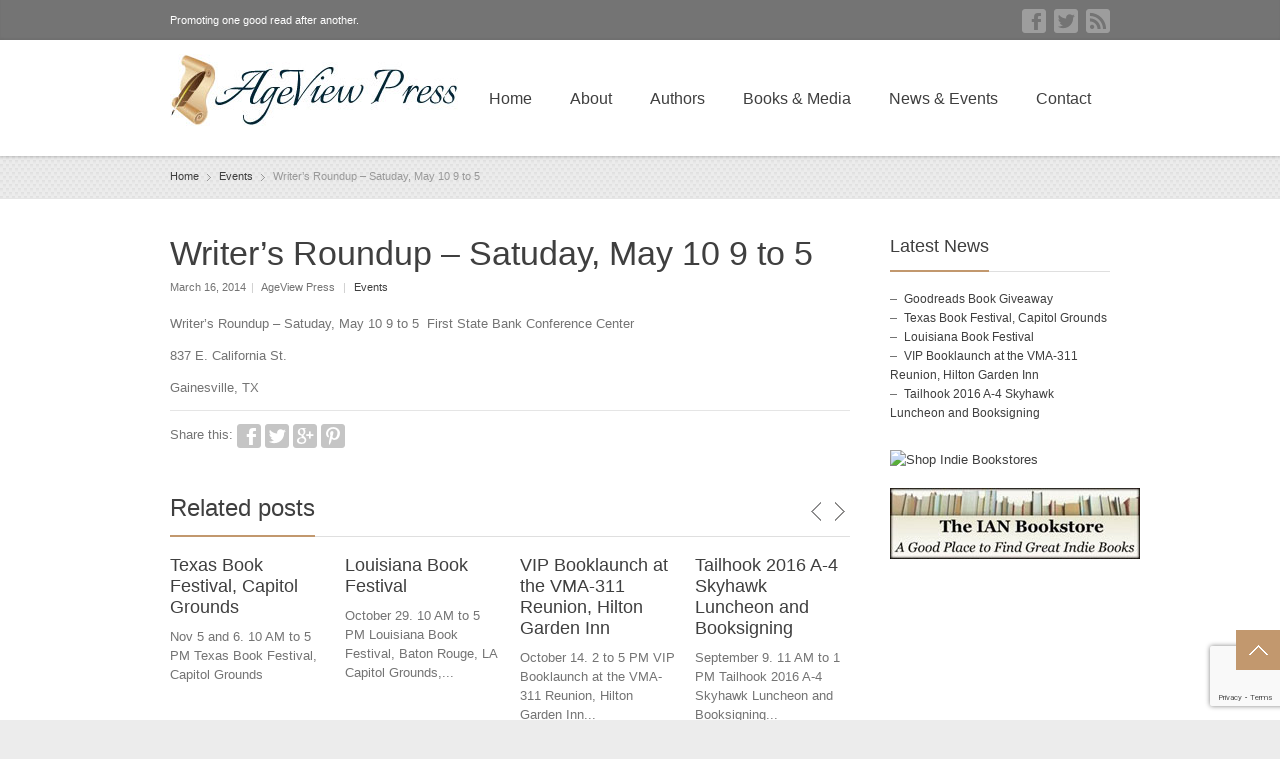

--- FILE ---
content_type: text/html; charset=UTF-8
request_url: https://www.ageviewpress.com/writers-roundup-satuday-may-10-9-to-5/
body_size: 11692
content:
<!DOCTYPE html> 
<html lang="en">
<head>
	<meta charset="UTF-8">
	<title>Writer’s Roundup – Satuday, May 10 9 to 5   | AgeView Press</title>
	<link rel="pingback" href="">
	<meta name="viewport" content="width=device-width, initial-scale=1.0, maximum-scale=1.0">
		
			<link href='http://fonts.googleapis.com/css?family=Signika:400,300' rel='stylesheet' type='text/css'>
	
	
		<meta name='robots' content='max-image-preview:large' />
<link rel='dns-prefetch' href='//maps.googleapis.com' />
<link rel='dns-prefetch' href='//www.google.com' />
<link rel='dns-prefetch' href='//s.w.org' />
<link rel="alternate" type="application/rss+xml" title="AgeView Press &raquo; Feed" href="https://www.ageviewpress.com/feed/" />
<link rel="alternate" type="application/rss+xml" title="AgeView Press &raquo; Comments Feed" href="https://www.ageviewpress.com/comments/feed/" />
		<script type="text/javascript">
			window._wpemojiSettings = {"baseUrl":"https:\/\/s.w.org\/images\/core\/emoji\/13.0.1\/72x72\/","ext":".png","svgUrl":"https:\/\/s.w.org\/images\/core\/emoji\/13.0.1\/svg\/","svgExt":".svg","source":{"concatemoji":"https:\/\/www.ageviewpress.com\/wp-includes\/js\/wp-emoji-release.min.js?ver=5.7.14"}};
			!function(e,a,t){var n,r,o,i=a.createElement("canvas"),p=i.getContext&&i.getContext("2d");function s(e,t){var a=String.fromCharCode;p.clearRect(0,0,i.width,i.height),p.fillText(a.apply(this,e),0,0);e=i.toDataURL();return p.clearRect(0,0,i.width,i.height),p.fillText(a.apply(this,t),0,0),e===i.toDataURL()}function c(e){var t=a.createElement("script");t.src=e,t.defer=t.type="text/javascript",a.getElementsByTagName("head")[0].appendChild(t)}for(o=Array("flag","emoji"),t.supports={everything:!0,everythingExceptFlag:!0},r=0;r<o.length;r++)t.supports[o[r]]=function(e){if(!p||!p.fillText)return!1;switch(p.textBaseline="top",p.font="600 32px Arial",e){case"flag":return s([127987,65039,8205,9895,65039],[127987,65039,8203,9895,65039])?!1:!s([55356,56826,55356,56819],[55356,56826,8203,55356,56819])&&!s([55356,57332,56128,56423,56128,56418,56128,56421,56128,56430,56128,56423,56128,56447],[55356,57332,8203,56128,56423,8203,56128,56418,8203,56128,56421,8203,56128,56430,8203,56128,56423,8203,56128,56447]);case"emoji":return!s([55357,56424,8205,55356,57212],[55357,56424,8203,55356,57212])}return!1}(o[r]),t.supports.everything=t.supports.everything&&t.supports[o[r]],"flag"!==o[r]&&(t.supports.everythingExceptFlag=t.supports.everythingExceptFlag&&t.supports[o[r]]);t.supports.everythingExceptFlag=t.supports.everythingExceptFlag&&!t.supports.flag,t.DOMReady=!1,t.readyCallback=function(){t.DOMReady=!0},t.supports.everything||(n=function(){t.readyCallback()},a.addEventListener?(a.addEventListener("DOMContentLoaded",n,!1),e.addEventListener("load",n,!1)):(e.attachEvent("onload",n),a.attachEvent("onreadystatechange",function(){"complete"===a.readyState&&t.readyCallback()})),(n=t.source||{}).concatemoji?c(n.concatemoji):n.wpemoji&&n.twemoji&&(c(n.twemoji),c(n.wpemoji)))}(window,document,window._wpemojiSettings);
		</script>
		<style type="text/css">
img.wp-smiley,
img.emoji {
	display: inline !important;
	border: none !important;
	box-shadow: none !important;
	height: 1em !important;
	width: 1em !important;
	margin: 0 .07em !important;
	vertical-align: -0.1em !important;
	background: none !important;
	padding: 0 !important;
}
</style>
	<link rel='stylesheet' id='flick-css'  href='https://www.ageviewpress.com/wp-content/plugins/mailchimp//css/flick/flick.css?ver=5.7.14' type='text/css' media='all' />
<link rel='stylesheet' id='mailchimpSF_main_css-css'  href='https://www.ageviewpress.com/?mcsf_action=main_css&#038;ver=5.7.14' type='text/css' media='all' />
<!--[if IE]>
<link rel='stylesheet' id='mailchimpSF_ie_css-css'  href='https://www.ageviewpress.com/wp-content/plugins/mailchimp/css/ie.css?ver=5.7.14' type='text/css' media='all' />
<![endif]-->
<link rel='stylesheet' id='wp-block-library-css'  href='https://www.ageviewpress.com/wp-includes/css/dist/block-library/style.min.css?ver=5.7.14' type='text/css' media='all' />
<link rel='stylesheet' id='rs-plugin-settings-css'  href='https://www.ageviewpress.com/wp-content/plugins/revslider/public/assets/css/settings.css?ver=5.1.2' type='text/css' media='all' />
<style id='rs-plugin-settings-inline-css' type='text/css'>
#rs-demo-id {}
</style>
<link rel='stylesheet' id='rotatingtweets-css'  href='https://www.ageviewpress.com/wp-content/plugins/rotatingtweets/css/style.css?ver=5.7.14' type='text/css' media='all' />
<link rel='stylesheet' id='main-style-css'  href='https://www.ageviewpress.com/wp-content/themes/theme/style.css?ver=1' type='text/css' media='all' />
<link rel='stylesheet' id='headers-css'  href='https://www.ageviewpress.com/wp-content/themes/theme/styles/headers.css?ver=5.7.14' type='text/css' media='all' />
<link rel='stylesheet' id='color-override-css'  href='https://www.ageviewpress.com/wp-content/themes/theme/styles/color-override.css?ver=5.7.14' type='text/css' media='all' />
<link rel='stylesheet' id='revolution-slider-custom-styles-css'  href='https://www.ageviewpress.com/wp-content/themes/theme/styles/revolution-slider.css?ver=5.7.14' type='text/css' media='all' />
<script type='text/javascript' src='https://www.ageviewpress.com/wp-includes/js/jquery/jquery.min.js?ver=3.5.1' id='jquery-core-js'></script>
<script type='text/javascript' src='https://www.ageviewpress.com/wp-includes/js/jquery/jquery-migrate.min.js?ver=3.3.2' id='jquery-migrate-js'></script>
<script type='text/javascript' src='https://www.ageviewpress.com/wp-content/plugins/rotatingtweets/js/jquery.cycle.all.min.js?ver=5.7.14' id='jquery-cycle-js'></script>
<script type='text/javascript' src='https://www.ageviewpress.com/wp-content/plugins/rotatingtweets/js/rotating_tweet.js?ver=1.8' id='rotating_tweet-js'></script>
<script type='text/javascript' src='https://www.ageviewpress.com/wp-content/plugins/mailchimp//js/scrollTo.js?ver=1.5.7' id='jquery_scrollto-js'></script>
<script type='text/javascript' src='https://www.ageviewpress.com/wp-includes/js/jquery/jquery.form.min.js?ver=4.2.1' id='jquery-form-js'></script>
<script type='text/javascript' id='mailchimpSF_main_js-js-extra'>
/* <![CDATA[ */
var mailchimpSF = {"ajax_url":"https:\/\/www.ageviewpress.com\/"};
/* ]]> */
</script>
<script type='text/javascript' src='https://www.ageviewpress.com/wp-content/plugins/mailchimp//js/mailchimp.js?ver=1.5.7' id='mailchimpSF_main_js-js'></script>
<script type='text/javascript' src='https://www.ageviewpress.com/wp-includes/js/jquery/ui/core.min.js?ver=1.12.1' id='jquery-ui-core-js'></script>
<script type='text/javascript' src='https://www.ageviewpress.com/wp-content/plugins/mailchimp//js/datepicker.js?ver=5.7.14' id='datepicker-js'></script>
<script type='text/javascript' src='https://www.ageviewpress.com/wp-content/plugins/revslider/public/assets/js/jquery.themepunch.tools.min.js?ver=5.1.2' id='tp-tools-js'></script>
<script type='text/javascript' src='https://www.ageviewpress.com/wp-content/plugins/revslider/public/assets/js/jquery.themepunch.revolution.min.js?ver=5.1.2' id='revmin-js'></script>
<link rel="https://api.w.org/" href="https://www.ageviewpress.com/wp-json/" /><link rel="alternate" type="application/json" href="https://www.ageviewpress.com/wp-json/wp/v2/posts/391" /><meta name="generator" content="WordPress 5.7.14" />
<meta name="generator" content="WooCommerce 2.4.12" />
<link rel="canonical" href="https://www.ageviewpress.com/writers-roundup-satuday-may-10-9-to-5/" />
<link rel='shortlink' href='https://www.ageviewpress.com/?p=391' />
<link rel="alternate" type="application/json+oembed" href="https://www.ageviewpress.com/wp-json/oembed/1.0/embed?url=https%3A%2F%2Fwww.ageviewpress.com%2Fwriters-roundup-satuday-may-10-9-to-5%2F" />
<link rel="alternate" type="text/xml+oembed" href="https://www.ageviewpress.com/wp-json/oembed/1.0/embed?url=https%3A%2F%2Fwww.ageviewpress.com%2Fwriters-roundup-satuday-may-10-9-to-5%2F&#038;format=xml" />
<script type="text/javascript">
        jQuery(function($) {
            $('.date-pick').each(function() {
                var format = $(this).data('format') || 'mm/dd/yyyy';
                format = format.replace(/yyyy/i, 'yy');
                $(this).datepicker({
                    autoFocusNextInput: true,
                    constrainInput: false,
                    changeMonth: true,
                    changeYear: true,
                    beforeShow: function(input, inst) { $('#ui-datepicker-div').addClass('show'); },
                    dateFormat: format.toLowerCase(),
                });
            });
            d = new Date();
            $('.birthdate-pick').each(function() {
                var format = $(this).data('format') || 'mm/dd';
                format = format.replace(/yyyy/i, 'yy');
                $(this).datepicker({
                    autoFocusNextInput: true,
                    constrainInput: false,
                    changeMonth: true,
                    changeYear: false,
                    minDate: new Date(d.getFullYear(), 1-1, 1),
                    maxDate: new Date(d.getFullYear(), 12-1, 31),
                    beforeShow: function(input, inst) { $('#ui-datepicker-div').removeClass('show'); },
                    dateFormat: format.toLowerCase(),
                });

            });

        });
    </script>
<meta name="generator" content="Powered by Slider Revolution 5.1.2 - responsive, Mobile-Friendly Slider Plugin for WordPress with comfortable drag and drop interface." />
		
		<style type="text/css">
		header p.title {color: #FFF;}

label { color: #1b1b1b;}	</style>
			<style type="text/css">
		.color-custom .required,
.color-custom a:hover, .color-custom header p.title a:hover,
.color-custom .directory h2 a:hover {color: #c2986e;}
.color-custom .top nav > ul > li.current-menu-item > a,
.color-custom .top nav > ul > li.current-menu-item:hover > a,
.color-custom .top nav > ul > li.current_page_item > a,
.color-custom .top nav > ul > li.current_page_item:hover > a,
.color-custom .top nav > ul > li.current-menu-ancestor > a {background: #c2986e; color: #fff;}
.color-custom header .top ul ul a {color: #3f3f3f;}
.color-custom .main-header a {color: #3f3f3f;}
.color-custom blockquote {border-left-color: #c2986e;}
.color-custom nav.mainmenu>ul>li:hover>a {color: #c2986e;}
.color-custom nav.mainmenu>ul>li.current-menu-item>a {color: #c2986e;}
.color-custom.t03 h2.underline, .color-custom.t01 h3.underline span, .color-custom h2 span, .color-custom h2:first-child span, .color-custom h2.underline span, .color-custom h3 span, .color-custom.t03 .widget h3 {border-color: #c2986e;}
.color-custom .more a:hover {color: #c2986e;}
.color-custom h2.alt span {border-bottom: 2px solid #c2986e;}
.color-custom .dc-alt {color: #c2986e;}
.color-custom ul.tabs a.selected {border: 1px solid #c2986e; border-bottom: 3px solid #c2986e; background: #c2986e; color: #fff;}
.color-custom a:hover .circle {border-color: #c2986e; background: #c2986e; color: #fff;}
.color-custom .wp-pagenavi span.current {color: #c2986e;}
.color-custom .wp-pagenavi a:hover {color: #c2986e;}
.color-custom ul.accordion li>a:before {color: #c2986e;}
.color-custom .content-slider article h3 a:hover {color: #c2986e;}
.color-custom ul.hp-services li h3 a:hover {color: #c2986e;}
.color-custom .hp-recent-work article h3 a:hover {color: #c2986e;}
.color-custom .filters ul a:hover {color: #c2986e;}
.color-custom .filters ul a.selected {background: #c2986e; color: #fff;}
.color-custom .portfolio article h3 a:hover {color: #c2986e;}
.color-custom .project p.copyright a:hover {color: #c2986e;}
.color-custom .project dl {border-left: 2px solid #c2986e;}
.color-custom .project-nav a:hover {color: #c2986e;}
.color-custom .postlist article h2 a:hover {color: #c2986e;}
.color-custom .post-meta a:hover, .tags a:hover {color: #c2986e;}
.color-custom .post-author h3 a:hover {color: #c2986e;}
.color-custom .comment-author a:hover {color: #c2986e;}
.color-custom .popular-objects a:hover {color: #c2986e;}
.color-custom .events .rss-link a:hover {color: #c2986e;}
.color-custom .events-head a:hover {color: #c2986e;}
.color-custom .calendar td a.day:hover {color: #c2986e;}
.color-custom .sidebar a:hover {color: #c2986e;}
.color-custom p.progress>span.fill {background: #c2986e;}
.color-custom .tooltip-dark {position: relative; background: #c2986e; color: #fff;}
.color-custom span.tooltip.dark {background: #c2986e;}
.color-custom .testimonial>div>p:first-child {background-image: url('data:image/svg+xml;utf8,<svg xmlns="http://www.w3.org/2000/svg" width="20px" height="13px"><g><g><path fill="%23c2986e" d="M6.034,4.205l0.841-1.458c0.514-0.891,0.209-2.028-0.681-2.543 C5.304-0.31,4.165-0.005,3.651,0.886L0.549,6.259C0.496,6.351,0.457,6.447,0.421,6.544c-0.277,0.588-0.444,1.237-0.444,1.93 c0,2.512,2.036,4.547,4.546,4.547c2.511,0,4.547-2.035,4.547-4.547C9.07,6.495,7.798,4.829,6.034,4.205z M17.034,4.205 l0.841-1.458c0.514-0.891,0.209-2.028-0.682-2.543c-0.89-0.514-2.028-0.209-2.542,0.682l-3.103,5.373 c-0.054,0.093-0.094,0.191-0.13,0.289c-0.276,0.586-0.442,1.235-0.442,1.926c0,2.512,2.035,4.547,4.547,4.547 c2.511,0,4.547-2.035,4.547-4.547C20.07,6.495,18.799,4.829,17.034,4.205z"/></g></g></svg>');}
.color-custom table.alt th {border-bottom: 3px solid #c2986e; background: #c2986e; color: #fff;}
.color-custom .pricing-plan:hover {border-top: 2px solid #c2986e;}
.color-custom .pricing-plan:hover p.price strong {color: #c2986e;}
.color-custom .pricing-plan:hover h2 {color: #c2986e;}
.color-custom table.pricing tr.action td:first-child a:hover {color: #c2986e;}
.color-custom .why-us ul li {background-image: url("https://www.ageviewpress.com/wp-content/themes/theme/images/tick-gray.png");}
.color-custom ul.tick li {background: url("https://www.ageviewpress.com/wp-content/themes/theme/images/tick-gray.png") 0 0 no-repeat;}
.color-custom footer {padding: 25px 0 0; color: #aeaeae;}
.color-custom footer a {color: #ebebeb;}
.color-custom footer a:hover {color: #aeaeae;}
.color-custom p.more a {color: #3f3f3f;}
.color-custom p.more a:hover {color: #c2986e;}
@media (max-width: 980px) {
	.color-custom footer {margin: 0 -20px; padding: 25px 20px 0;}
}

.color-custom button[type="submit"], .color-custom input[type="submit"], .color-custom a.button, .color-custom .pricing-plan a.button, .color-custom table.pricing a.button, .color-custom .directory .searchform button {border-color: #c18e5b; border-top-color: #c2986e;background: #c2986e;
background: url('data:image/svg+xml;utf8,<svg xmlns="http://www.w3.org/2000/svg" width="100%" height="100%" viewBox="0 0 1 1" preserveAspectRatio="none"><linearGradient id="grad-ucgg-generated" gradientUnits="userSpaceOnUse" x1="0%" y1="0%" x2="0%" y2="100%"><stop offset="0%" stop-color="#c2986e" stop-opacity="1"/><stop offset="100%" stop-color="#c18e5b" stop-opacity="1"/></linearGradient><rect x="0" y="0" width="1" height="1" fill="url(#grad-ucgg-generated)" /></svg>');
background: -moz-linear-gradient(top,  #c2986e 0%, #c18e5b 100%);
background: -webkit-gradient(linear, left top, left bottom, color-stop(0%,#c2986e), color-stop(100%,#c18e5b));
background: -webkit-linear-gradient(top,  #c2986e 0%,#c18e5b 100%);
background: -o-linear-gradient(top,  #c2986e 0%,#c18e5b 100%);
background: -ms-linear-gradient(top,  #c2986e 0%,#c18e5b 100%);
background: linear-gradient(to bottom,  #c2986e 0%,#c18e5b 100%);
filter: progid:DXImageTransform.Microsoft.gradient( startColorstr='#c2986e', endColorstr='#c18e5b',GradientType=0 );
color: #fff; text-shadow: 0 -1px 0 #c2986e;}
.color-custom button[type="submit"]:hover, .color-custom input[type="submit"]:hover, .color-custom a.button:hover, .color-custom table.pricing a.button:hover, .color-custom .directory .searchform button:hover {background: #c18e5b;
background: url('data:image/svg+xml;utf8,<svg xmlns="http://www.w3.org/2000/svg" width="100%" height="100%" viewBox="0 0 1 1" preserveAspectRatio="none"><linearGradient id="grad-ucgg-generated" gradientUnits="userSpaceOnUse" x1="0%" y1="0%" x2="0%" y2="100%"><stop offset="0%" stop-color="#c18e5b" stop-opacity="1"/><stop offset="100%" stop-color="#c2986e" stop-opacity="1"/></linearGradient><rect x="0" y="0" width="1" height="1" fill="url(#grad-ucgg-generated)" /></svg>');

background: -moz-linear-gradient(top,  #c18e5b 0%, #c2986e 100%);
background: -webkit-gradient(linear, left top, left bottom, color-stop(0%,#c18e5b), color-stop(100%,#c2986e));
background: -webkit-linear-gradient(top,  #c18e5b 0%,#c2986e 100%);
background: -o-linear-gradient(top,  #c18e5b 0%,#c2986e 100%);
background: -ms-linear-gradient(top,  #c18e5b 0%,#c2986e 100%);
background: linear-gradient(to bottom,  #c18e5b 0%,#c2986e 100%);
filter: progid:DXImageTransform.Microsoft.gradient( startColorstr='#c18e5b', endColorstr='#c2986e',GradientType=0 );
color: #fff;}

.color-custom .slider-pager a {background-image: url("https://www.ageviewpress.com/wp-content/themes/theme/images/paginator-gray.png");}
.color-custom .slider1 article h3 strong {color: #c2986e;}

.color-custom header.h1 nav.mainmenu>ul>li:hover>a {color: #3f3f3f;}
.color-custom header.h1 nav.mainmenu>ul>li.current-menu-item>a,
.color-custom header.h1 nav.mainmenu>ul>li.current-menu-ancestor>a {color: #c2986e;}
.color-custom header.h2 nav.mainmenu>ul>li:hover>a {border-bottom: 3px solid #c2986e; color: #3f3f3f;}
.color-custom header.h2 nav.mainmenu>ul>li.current-menu-item>a,
.color-custom header.h2 nav.mainmenu>ul>li.current-menu-ancestor>a {border-bottom: 3px solid #c2986e; color: #3f3f3f;}
.color-custom header.h3 nav.mainmenu>ul>li:hover>a {border-bottom: 3px solid #c2986e; background: #c2986e; color: #fff;}
.color-custom header.h3 nav.mainmenu>ul>li.current-menu-item>a,
.color-custom header.h3 nav.mainmenu>ul>li.current-menu-ancestor>a {border-bottom: 3px solid #c2986e; background: #c2986e; color: #fff;}
.color-custom header.h4 nav.mainmenu>ul>li>a:active {color: #c2986e;}
.color-custom header.h4 nav.mainmenu>ul>li.current-menu-item>a,
.color-custom header.h4 nav.mainmenu>ul>li.current-menu-ancestor>a {color: #fff; background: #c2986e url('data:image/svg+xml;utf8,<svg xmlns="http://www.w3.org/2000/svg" width="7px" height="5px"><g><g><polygon fill="%23c2986e" points="0,0 0,5 7,0"/></g></g></svg>') 0% 32px no-repeat;}
.color-custom header.h4 nav.mainmenu>ul>li.current-menu-ancestor.parent,
.color-custom header.h4 nav.mainmenu>ul>li.current-menu-ancestor.parent:hover,
.color-custom header.h4 nav.mainmenu>ul>li.current-menu-item.parent,
.color-custom header.h4 nav.mainmenu>ul>li.current-menu-item.parent:hover {background: url('data:image/svg+xml;utf8,<svg xmlns="http://www.w3.org/2000/svg" width="7px" height="5px"><g><g><polygon fill="%23c2986e" points="0,0 0,5 7,0"/></g></g></svg>') 0% 32px no-repeat;}
.color-custom header.h5 {border-bottom: 2px solid #c2986e;}
.color-custom header.h5 nav.mainmenu>ul>li.current-menu-item>a,
.color-custom header.h5 nav.mainmenu>ul>li.current-menu-ancestor>a,
.color-custom header.h5 nav.mainmenu>ul>li:hover>a {border-bottom: 1px solid #c2986e; background: #c2986e; color: #fff;}
.color-custom header.h6 {border-bottom: 2px solid #c2986e;}
.color-custom header.h6 nav.mainmenu>ul>li.current-menu-item>a, 
.color-custom header.h6 nav.mainmenu>ul>li.current-menu-ancestor>a,
.color-custom header.h6 nav.mainmenu>ul>li:hover>a {background: #c2986e; color: #fff;}
.color-custom header.h7 nav.mainmenu>ul>li:hover>a,
.color-custom header.h7 nav.mainmenu>ul>li.current-menu-item>a,
.color-custom header.h7 nav.mainmenu>ul>li.current-menu-ancestor>a {background: #c2986e; color: #fff;}
.color-custom header.h7 nav.mainmenu>ul>li.parent:hover,
.color-custom header.h7 nav.mainmenu>ul>li.current-menu-item.parent:hover,
.color-custom header.h7 nav.mainmenu>ul>li.current-menu-ancestor.parent:hover {background-image: url('data:image/svg+xml;utf8,<svg xmlns="http://www.w3.org/2000/svg" width="9px" height="5px" viewBox="0 0 9 5"><g><g><polygon fill="%23c2986e" points="0,0 4.5,5 9,0"/></g></g></svg>');}
.color-custom header.h8 nav.mainmenu>ul>li.current-menu-item>a,
.color-custom header.h8 nav.mainmenu>ul>li.current-menu-ancestor>a {background: #c2986e; color: #fff;}
.color-custom header.h8 nav ul ul li a:hover {color: #3f3f3f;}
.color-custom header.h9 nav.mainmenu>ul>li.current-menu-item>a,
.color-custom header.h9 nav.mainmenu>ul>li.current-menu-ancestor>a {background: #c2986e; color: #fff;}
.color-custom header.h9 nav ul ul li a:hover {color: #3f3f3f;}
.color-custom header.h10 nav.mainmenu>ul>li:hover>a {border-bottom: 3px solid #c2986e;}
.color-custom header.h10 nav.mainmenu>ul>li.current-menu-item>a,
.color-custom header.h10 nav.mainmenu>ul>li.current-menu-ancestor>a {border-bottom: 3px solid #c2986e; color: #fff;}
.color-custom header.h10 nav ul ul li a:hover {color: #3f3f3f;}
.color-custom header.h11 nav.mainmenu>ul>li>a:active {color: #c2986e;}
.color-custom header.h11 nav.mainmenu>ul>li.current-menu-item>a,
.color-custom header.h11 nav.mainmenu>ul>li.current-menu-ancestor>a {background: #c2986e; color: #fff;}
.color-custom header.h12 nav.mainmenu>ul>li.current-menu-item>a,
.color-custom header.h12 nav.mainmenu>ul>li.current-menu-ancestor>a {border-bottom: 3px solid #c2986e;}
.color-custom header.h13 nav.mainmenu>ul>li.current-menu-item>a,
.color-custom header.h13 nav.mainmenu>ul>li.current-menu-ancestor>a {background: #c2986e;}
.color-custom header.h13 nav.mainmenu>ul>li.current-menu-ancestor.parent:hover,
.color-custom header.h13 nav.mainmenu>ul>li.current-menu-item.parent:hover {background-image: url('data:image/svg+xml;utf8,<svg xmlns="http://www.w3.org/2000/svg" width="9px" height="5px"><g><g><polygon fill="%23c2986e" points="0,0 4.5,5 9,0"/></g></g></svg>');}}
.color-custom header.h14 nav.mainmenu>ul>li.current-menu-item>a,
.color-custom header.h14 nav.mainmenu>ul>li.current-menu-ancestor>a {background-color: #c2986e; background-image: url('data:image/svg+xml;utf8,<svg xmlns="http://www.w3.org/2000/svg" width="9px" height="5px"><g><g><polygon fill="%23c2986e" points="0,0 4.5,5 9,0"/></g></g></svg>');}
.color-custom header.h14 nav.mainmenu>ul>li.current-menu-item>a, 
.color-custom header.h14 nav.mainmenu>ul>li.current-menu-ancestor>a {background: #c2986e;}
.color-custom header.h14 nav.mainmenu>ul>li.current-menu-ancestor.parent,
.color-custom header.h14 nav.mainmenu>ul>li.current-menu-ancestor.parent:hover,
.color-custom header.h14 nav.mainmenu>ul>li.current-menu-item.parent,
.color-custom header.h14 nav.mainmenu>ul>li.current-menu-item.parent:hover {background-image: url('data:image/svg+xml;utf8,<svg xmlns="http://www.w3.org/2000/svg" width="9px" height="5px"><g><g><polygon fill="%23c2986e" points="0,0 4.5,5 9,0"/></g></g></svg>');}
header.h15 nav.mainmenu>ul>li>a:active {color: #c2986e;}
header.h15 nav.mainmenu>ul>li.current-menu-item>a,
header.h15 nav.mainmenu>ul>li.current-menu-ancestor>a {background: #c2986e;}
header.h15 nav.mainmenu>ul>li.current-menu-item>a:before,
header.h15 nav.mainmenu>ul>li.current-menu-ancestor>a:before {border: 3px solid #c2986e; border-width: 3px 4px; border-bottom-color: transparent; border-right-color: transparent; content: " ";}
.color-custom .landing-form button {border-color: #c2986e;}
.color-custom .columns h2:first-child span, .color-custom .columns .more:first-child + h2 span, .color-custom section h2:first-child span {border-color: #c2986e;}
.color-custom .col3 h3 span, 
.color-custom .home .col3 h3 span,
.color-custom .divider.d2 {border-color: #c2986e;}
.color-custom a.go-top {background-color: #c2986e;}
.color-custom h2.t01 span {border-color: #c2986e;}
.color-custom .content > aside h3.t01 span {border-color: #c2986e;}
.color-custom .content > aside h3.t03 {border-color: #c2986e;}
.color-custom h2.t03 {border-color: #c2986e;}
.color-custom footer h3.t03 {border-color: #c2986e;}
.color-custom ul.event-list p.date span:first-child {background-color: #c2986e;}
.color-custom .cat-archive > section > h3:first-child {background-color: #c2986e;}
.color-custom .cat-archive > section > h3:before {border-right-color: #7c5c36; border-top-color: #7c5c36;}
.color-custom .slider7 .controls ul .active a:before {background-color: #c2986e;}
.color-custom .content-slider.related article div div, .color-custom .hp-recent-work article div div, .color-custom .portfolio article div div 
{background: rgba(194, 152, 110, 0.8);}
.color-custom .slider8 .slider-pager a {background-image: url("https://www.ageviewpress.com/wp-content/themes/theme/images/paginator.png");}
.color-custom .slider12 .slider-pager a {background-image: url("https://www.ageviewpress.com/wp-content/themes/theme/images/paginator-slider12.png");}
.color-custom .latest h3 a:hover {color: #c2986e;}
.color-custom .col4 h3 a:hover, .color-custom .col3 h3 a:hover {color: #c2986e;}
.color-custom .col2 h2 a:hover {color: #c2986e;}
.color-custom .intro h1 strong {color: #c2986e;}
.color-custom .slider5 h2 strong {color: #c2986e;}
.color-custom .cat-archive ul li a:hover {color: #c2986e;}
.color-custom .slider9 .slider-titles a:hover {color: #fff;}
.color-custom .product-list-full ul li h3 a:hover {color: #c2986e;}
.color-custom .pricing-plan:hover p.price strong, .color-custom .pricing-plan.selected p.price strong {color: #c2986e;}
.color-custom .pricing-plan:hover h2, .color-custom .pricing-plan.selected h2 {color: #c2986e;}
.color-custom .pricing-plan.selected {border-top: 2px solid #c2986e;}
.color-custom .sidebar .widget > div > ul.menu li.current-menu-item>a, 
.color-custom .sidebar .widget > div > ul.menu li.current_page_item>a,
.color-custom .sidebar .widget.menu > ul li.current-menu-item > a {background-color: #c2986e;}
.color-custom .404 button {background: #fff url("https://www.ageviewpress.com/wp-content/themes/theme/images/search-large.png") no-repeat scroll 50% 50% #FFFFFF;}
.color-custom .post-meta a.comment-link {background-image: url('data:image/svg+xml;utf8, <svg xmlns="http://www.w3.org/2000/svg" width="10px" height="11px"><g><g><polygon fill="%23c2986e" points="0,0 0,8 2,8 2,11 3,11 3,10 4,10 4,9 5,9 5,8 10,8 10,0"/></g></g></svg>');}
.color-custom a.btn:hover {color:#fff;}
.color-custom a.btn.light-gray:hover {color:#555;}
.color-custom .e404 button, .color-custom .e404 button:hover, .color-custom .searchform button, .color-custom .searchform button:hover {background: url("https://www.ageviewpress.com/wp-content/themes/theme/images/search-large.png") no-repeat scroll 50% 50% #FFFFFF;}	</style>
		
	<!--[if lt IE 9]>
		<script src="https://www.ageviewpress.com/wp-content/themes/theme/js/html5.js"></script>
		<link rel="stylesheet" type="text/css" href="https://www.ageviewpress.com/wp-content/themes/theme/styles/style-ie.css" media="screen">
	<![endif]-->
<script>
  (function(i,s,o,g,r,a,m){i['GoogleAnalyticsObject']=r;i[r]=i[r]||function(){
  (i[r].q=i[r].q||[]).push(arguments)},i[r].l=1*new Date();a=s.createElement(o),
  m=s.getElementsByTagName(o)[0];a.async=1;a.src=g;m.parentNode.insertBefore(a,m)
  })(window,document,'script','//www.google-analytics.com/analytics.js','ga');

  ga('create', 'UA-19306762-16', 'auto');
  ga('send', 'pageview');

</script>
</head>

<body class="post-template-default single single-post postid-391 single-format-standard color-custom t01"><div class="root">

		<header class="h4 sticky-enabled no-topbar">
				<section class="top with-social">
			<div>
									<p>Promoting one good read after another.</p>
				
								<nav class="social">
					<ul>
												<li><a href="https://www.facebook.com/AgeViewPress" class="facebook" target="_blank">Facebook</a></li>
												<li><a href="https://twitter.com/VaughanJeanette" class="twitter" target="_blank">Twitter</a></li>
												<li><a href="https://www.ageviewpress.com/feed/" class="rss" target="_blank">RSS</a></li>
											</ul>
				</nav>
							</div>
		</section>
				
				<div class="main-header-wrapper">
			<section class="main-header cf">
				<p itemtype="http://schema.org/Organization" itemscope="itemscope" class="title"><a href="https://www.ageviewpress.com/" itemprop="url">
    <img src="https://www.ageviewpress.com/wp-content/uploads/2015/12/logo.jpg" 
     width="290" 
     height="72"    alt="AgeView Press" itemprop="logo" />
</a> 
	<span>Promoting one good read after another.</span>
</p>
				<nav class="mainmenu">
					<ul id="menu-menu" class="menu"><li id="menu-item-16" class="menu-item menu-item-type-custom menu-item-object-custom menu-item-home menu-item-16"><a href="http://www.ageviewpress.com">Home</a></li>
<li id="menu-item-17" class="menu-item menu-item-type-post_type menu-item-object-page menu-item-17"><a href="https://www.ageviewpress.com/about-us/">About</a></li>
<li id="menu-item-18" class="menu-item menu-item-type-post_type menu-item-object-page menu-item-18"><a href="https://www.ageviewpress.com/authors/">Authors</a></li>
<li id="menu-item-492" class="menu-item menu-item-type-post_type menu-item-object-page menu-item-492"><a href="https://www.ageviewpress.com/books-media/">Books &#038; Media</a></li>
<li id="menu-item-21" class="menu-item menu-item-type-post_type menu-item-object-page current_page_parent menu-item-21"><a href="https://www.ageviewpress.com/news-events/">News &#038; Events</a></li>
<li id="menu-item-20" class="menu-item menu-item-type-post_type menu-item-object-page menu-item-20"><a href="https://www.ageviewpress.com/contact/">Contact</a></li>
</ul>					<select id="primary-nav" name="primary-nav"><option value="#">Menu</option><option value="http://www.ageviewpress.com" > Home</option>
<option value="https://www.ageviewpress.com/about-us/" > About</option>
<option value="https://www.ageviewpress.com/authors/" > Authors</option>
<option value="https://www.ageviewpress.com/books-media/" > Books &#038; Media</option>
<option value="https://www.ageviewpress.com/news-events/" > News &#038; Events</option>
<option value="https://www.ageviewpress.com/contact/" > Contact</option>
</select>				</nav>
			</section>
		</div>
			</header>

<section class="breadcrumb p07" ><div><div itemscope itemtype="http://data-vocabulary.org/Breadcrumb"><a href="https://www.ageviewpress.com" itemprop="url"><span itemprop="title">Home</span></a></div><span class="delimiter">&rsaquo;</span><span itemscope itemtype="http://data-vocabulary.org/Breadcrumb"><a href="https://www.ageviewpress.com/category/events/" itemprop="url"><span itemprop="title">Events</span></a></span><span class="delimiter">&rsaquo;</span>Writer’s Roundup – Satuday, May 10 9 to 5</div></section>



	<section class="content  "><section class="main single" itemscope itemtype="http://schema.org/Article">
			<article class="post">
						<h1>Writer’s Roundup – Satuday, May 10 9 to 5 </h1>			<p class="post-meta">March 16, 2014<span>|</span>  AgeView Press <span>|</span> <a href="https://www.ageviewpress.com/category/events/" rel="category tag">Events</a> </p>
						<p>Writer’s Roundup – Satuday, May 10 9 to 5  First State Bank Conference Center</p>
<p>837 E. California St.</p>
<p>Gainesville, TX</p>
									<p class="share social">
	Share this: 
	<a href="http://www.facebook.com/sharer.php?u=https://www.ageviewpress.com/writers-roundup-satuday-may-10-9-to-5/" class="facebook" target="_blank">Facebook</a> 
	<a href="http://twitter.com/share?text=Check%20this%20out:%20&amp;url=https://www.ageviewpress.com/writers-roundup-satuday-may-10-9-to-5/" class="twitter" target="_blank">Twitter</a>  
	<a href="https://plus.google.com/share?url=https://www.ageviewpress.com/writers-roundup-satuday-may-10-9-to-5/" class="googleplus" target="_blank">Google+</a>  
			<a href="http://pinterest.com/pin/create/button/?url=https://www.ageviewpress.com/writers-roundup-satuday-may-10-9-to-5/&amp;description=Writer%E2%80%99s+Roundup+%E2%80%93+Satuday%2C+May+10+9+to+5" target="_blank" class="pinterest">Pinterest</a> 
</p>		</article>

		
				<section class="columns content-slider">
			<nav class="controls"><a href="#" class="prev">previous</a><a href="#" class="next">next</a></nav>
			<h2 class="underline"><span>Related posts</span></h2>
				<div class="slider-box">
					<article>
										<h3><a href="https://www.ageviewpress.com/texas-book-festival-capitol-grounds/">Texas Book Festival, Capitol Grounds</a></h3>
					Nov 5 and 6. 10 AM to 5 PM Texas Book Festival, Capitol Grounds				</article><article>
										<h3><a href="https://www.ageviewpress.com/louisiana-book-festival/">Louisiana Book Festival</a></h3>
					October 29. 10 AM to 5 PM Louisiana Book Festival, Baton Rouge, LA Capitol Grounds,...				</article><article>
										<h3><a href="https://www.ageviewpress.com/vip-booklaunch-at-the-vma-311-reunion-hilton-garden-inn/">VIP Booklaunch at the VMA-311 Reunion, Hilton Garden Inn</a></h3>
					October 14. 2 to 5 PM VIP Booklaunch at the VMA-311 Reunion, Hilton Garden Inn...				</article><article>
										<h3><a href="https://www.ageviewpress.com/tailhook-2016-a-4-skyhawk-luncheon-and-booksigning/">Tailhook 2016 A-4 Skyhawk Luncheon and Booksigning</a></h3>
					September 9. 11 AM to 1 PM Tailhook 2016 A-4 Skyhawk Luncheon and Booksigning...				</article><article>
										<h3><a href="https://www.ageviewpress.com/texas-tech-university-vietnam-center-and-archive-book-signing/">Texas Tech University Vietnam Center and Archive Book Signing</a></h3>
					September 8. 3 to 5 PM Texas Tech University Vietnam Center and Archive Book signing...				</article><article>
										<h3><a href="https://www.ageviewpress.com/lewisville-library-2015-local-author-fair/">Lewisville Library 2015 Local Author Fair</a></h3>
					November 12. 6 to 8 PM Lewisville Library 2015 Local Author Fair Jeanette Vaughan...				</article><article>
										<h3><a href="https://www.ageviewpress.com/lexicon-writers-conference/">Lexicon Writer&#8217;s Conference</a></h3>
					July 17th to 19th,  8 AM to 4 PM Denton, TX http://www.lexi-conwritersconference.com/				</article><article>
										<h3><a href="https://www.ageviewpress.com/take-to-the-skies-airfest/">Take to the Skies Airfest</a></h3>
					April 25th, 10 AM to 6 PM Take to the Skies Airfest Durant, OK...				</article><article>
										<h3><a href="https://www.ageviewpress.com/join-age-view-press-at-the-texas-book-festival/">Join Age View Press at the Texas Book Festival!</a></h3>
					Texas Book Festival Capitol Grounds Oct 25 and 26 Austin, TX				</article><article>
										<h3><a href="https://www.ageviewpress.com/ageview-press-is-attending-the-a-4-skyhawk-luncheon-and-tailhook-reunion/">AgeView Press is attending the A-4 Skyhawk Luncheon and TailHook Reunion!</a></h3>
					A-4 Skyhawk Luncheon and TailHook Reunion Sept 4 through Sept 7 John Acsuaga&#8217;s Nuggett,...				</article><article>
										<h3><a href="https://www.ageviewpress.com/lexicon-2014-writers-conference-july-11-through-july-13/">Lexicon 2014 Writer’s Conference July 11 through July 13</a></h3>
					Lexicon 2014 Writer’s Conference July 11 through July 13 Hilton Garden Inn   3110 COLORADO...				</article><article>
										<h3><a href="https://www.ageviewpress.com/north-texas-book-festival-saturday-april-5-9-4-pm/">North Texas Book Festival  Saturday  April 5, 9 – 4 PM</a></h3>
					North Texas Book Festival  Saturday  April 5, 9 – 4 PM,  The Center for...				</article><article>
										<h3><a href="https://www.ageviewpress.com/jeanette-vaughan-appearing-at-barnes-and-noble-saturday-march-15-9-3/">Jeanette Vaughan appearing at Barnes and Noble , Saturday, March 15  9 – 3!</a></h3>
					Jeanette Vaughan appearing at Barnes and Noble, Saturday, March 15  9 – 3 at...				</article><article>
										<h3><a href="https://www.ageviewpress.com/author-appearance-jeanette-vaughan-on-december-14th-and-15th-10-to-3-at-kroger-2901-lake-forest-dr-mckinney-tx-75070/">Author appearance Jeanette Vaughan on December 14th and 15th 10 to 3 at Kroger 2901 Lake Forest Dr, McKinney, TX 75070</a></h3>
					Author appearance Jeanette Vaughan on December 14th and 15th 10 to 3 at Kroger 2901...				</article><article>
										<h3><a href="https://www.ageviewpress.com/author-appearance-jeanette-vaughan-at-friends-of-the-lewisville-library-author-fair-november-9-from-1-to-3-pm/">Author appearance Jeanette Vaughan at Friends of the Lewisville Library Author Fair November 9 from 1 to 3 PM</a></h3>
					Author appearance Jeanette Vaughan at Friends of the Lewisville Library Author Fair November 9...				</article><article>
										<h3><a href="https://www.ageviewpress.com/november-19th-austin-tx-texas-womans-conference-with-the-texas-authors-association/">November 19th, Austin TX   Texas Woman&#8217;s Conference with the Texas Author&#8217;s Association</a></h3>
					November 19th, Austin TX   Texas Woman&#8217;s Conference with the Texas Author&#8217;s Association http://www.txconferenceforwomen.org/conference/				</article><article>
										<h3><a href="https://www.ageviewpress.com/november-9-1-pm-first-annual-lewisville-library-author-fair/">November 9, 1 PM  First Annual Lewisville Library Author Fair</a></h3>
					November 9, 1 PM  First Annual Lewisville Library Author Fair				</article><article>
										<h3><a href="https://www.ageviewpress.com/october-26-and-27-texas-book-festival-austin-tx-booksigning-with-the-texas-authors-association-sunday-4-5-pm/">October 26 and 27  Texas Book Festival, Austin, TX  Booksigning with the Texas Author&#8217;s Association Sunday 4 &#8211; 5 PM</a></h3>
					October 26 and 27  Texas Book Festival, Austin, TX  Booksigning with the Texas Author&#8217;s...				</article><article>
										<h3><a href="https://www.ageviewpress.com/october-11-12-and-13th-uss-coral-sea-reunion-united-states-navy-omaha-nebraska/">October 11, 12 and 13th USS Coral Sea Reunion, United States Navy, Omaha, Nebraska</a></h3>
					http://www.usscoralsea.org/				</article><article>
										<h3><a href="https://www.ageviewpress.com/readers-favorite-book-awards/">Reader&#8217;s Favorite Book Awards</a></h3>
					Nov 23 Miami, FL http://bit.ly/17Usz4r				</article><article>
										<h3><a href="https://www.ageviewpress.com/miami-bookfair/">Miami Bookfair</a></h3>
					Nov 23 and Nov 24 Miami, FL http://www.miamibookfair.com/				</article><article>
										<h3><a href="https://www.ageviewpress.com/military-writers-society-of-america-conference/">Military Writer&#8217;s Society of America Conference</a></h3>
					Sept 19 through Sep 21 Dayton, OH http://www.mwsadispatches.com/				</article><article>
										<h3><a href="https://www.ageviewpress.com/women-in-military-service-leadership-conference/">Women in Military Service Leadership Conference</a></h3>
					Sept 20 and Sept 21 Arlington Memorial Cemetary, Arlington, VA http://academywomen.org/events/				</article><article>
										<h3><a href="https://www.ageviewpress.com/east-texas-book-festival/">East Texas Book Festival</a></h3>
					http://www.etxbookfest.org/ Sept 14, 10AM to 4 PM Tyler Rose Garden				</article><article>
										<h3><a href="https://www.ageviewpress.com/book-launch-for-good-girl-gone-plaid/">Book Launch for Good Girl Gone Plaid</a></h3>
					Sept 9th, 6:30 to 8 PM Southside Preservation Hall, Fort Worth, TX http://bit.ly/1b2bH0r				</article><article>
										<h3><a href="https://www.ageviewpress.com/north-texas-book-festival-saturday-april-13th-2013/">North Texas Book Festival Saturday April 13th, 2013</a></h3>
					North Texas Book Festival Saturday April 13th, 2013 in Denton, TX &nbsp; http://www.ntbf.org/				</article><article>
										<h3><a href="https://www.ageviewpress.com/mardi-gras-book-signing-jan-26th-and-27th-10-am-to-3-pm-at-kroger-in-mckinney-2901-lake-forest-drive-mckinney-tx-75070/">Mardi Gras Book Signing Jan 26th and 27th 10 am to 3 pm at Kroger in McKinney 2901 Lake Forest Drive  McKinney, TX 75070</a></h3>
					Mardi Gras Book Signing Jan 26th and 27th 10 am to 3 pm at...				</article><article>
										<h3><a href="https://www.ageviewpress.com/book-signing-10-to-3-pm-jan-13th-and-14th-2013-at-the-kroger-in-dallas-on-4142-cedar-springs-road-dallas-tx-75219/">Book Signing 10 AM to 3 PM on Jan 13th and 14th, 2013 at the Kroger In Dallas on 4142 Cedar Springs Road  Dallas, TX 75219</a></h3>
					Book Signing 10 AM to 3 PM on Jan 13th and 14th, 2013 at...				</article><article>
										<h3><a href="https://www.ageviewpress.com/book-signing-december-15-and-16-from-10-am-to-3-pm-at-the-kroger-in-dallas-at-mockingbird-and-matilda/">Book Signing December 15 and 16 from 10 AM to 3 PM at the Kroger in Dallas at Mockingbird and Matilda</a></h3>
					Book Signing December 15 and 16 from 10 AM to 3 PM at the...				</article><article>
										<h3><a href="https://www.ageviewpress.com/book-signing-december-8-and-9-from-10-am-to-3-pm-at-the-kroger-in-mckinney-at-lakeforest/">Book Signing December 8 and 9 from 10 AM to 3 PM at the Kroger in McKinney at Lakeforest</a></h3>
					December 8 and 9 from 10 AM to 3 PM at the Kroger in...				</article><article>
										<h3><a href="https://www.ageviewpress.com/big-book-launch-party-in-new-orleans-info-tba/">Big Book Launch  Party in New Orleans info TBA</a></h3>
									</article><article>
										<h3><a href="https://www.ageviewpress.com/dfw-words-and-wine-book-signing-july-28th-saturday-3-pm/">DFW Words and Wine Book Signing July 28th, Saturday 3 PM</a></h3>
					Times Ten Cellars,  6324 Prospect Avenue  Dallas, TX				</article><article>
										<h3><a href="https://www.ageviewpress.com/fort-worth-book-signing-saturday-3-pm-june-30th/">Fort Worth book signing Saturday 3 PM June 30th</a></h3>
					Baker Street Pub,  6333 Camp Bowie				</article><article>
										<h3><a href="https://www.ageviewpress.com/private-book-signing-plano-june-18th/">Private book signing, Plano  June 18th</a></h3>
									</article><article>
										<h3><a href="https://www.ageviewpress.com/book-signing-for-flying-solo-june-2nd-at-2-pm-at-atarealbookstore-at-the-villages-of-fairviewallen/">Book Signing for Flying Solo  June 2nd at 2 PM at AtARealBookstore at the Villages of Fairview/Allen</a></h3>
									</article><article>
										<h3><a href="https://www.ageviewpress.com/author-jeanette-vaughan-will-be-on-blogtalkradio-on-may-25th-at-1100-cst-guest-of-etienne-gibbs/">Author Jeanette Vaughan will be on blogtalkradio on May 25th at 11:00 CST.   Guest of: Etienne Gibbs</a></h3>
					In the Authors Corner with Etienne Online Radio http://www.blogtalkradio.com/intheauthorscornerwithetienne www.blogtalkradio.com				</article>			</div>
		</section>
	
	
	
<p>Comments are currently closed.</p>
		<nav class="project-nav">
			<span class="prev"><a href="https://www.ageviewpress.com/lexicon-2014-writers-conference-july-11-through-july-13/" rel="next">Lexicon 2014 Writer’s Conference July 11 through July 13</a></span>
			<span class="next"><a href="https://www.ageviewpress.com/north-texas-book-festival-saturday-april-5-9-4-pm/" rel="prev">North Texas Book Festival  Saturday  April 5, 9 – 4 PM</a></span>
		</nav>


	</section>
<aside class="sidebar">
	
		<section class="widget">
		<h3><span>Latest News</span></h3>
		<ul>
											<li>
					<a href="https://www.ageviewpress.com/goodreads-book-giveaway/">Goodreads Book Giveaway</a>
									</li>
											<li>
					<a href="https://www.ageviewpress.com/texas-book-festival-capitol-grounds/">Texas Book Festival, Capitol Grounds</a>
									</li>
											<li>
					<a href="https://www.ageviewpress.com/louisiana-book-festival/">Louisiana Book Festival</a>
									</li>
											<li>
					<a href="https://www.ageviewpress.com/vip-booklaunch-at-the-vma-311-reunion-hilton-garden-inn/">VIP Booklaunch at the VMA-311 Reunion, Hilton Garden Inn</a>
									</li>
											<li>
					<a href="https://www.ageviewpress.com/tailhook-2016-a-4-skyhawk-luncheon-and-booksigning/">Tailhook 2016 A-4 Skyhawk Luncheon and Booksigning</a>
									</li>
					</ul>

		</section><section class="widget">			<div class="textwidget"><a href="http://www.indiebound.org/search/apachesolr_search/Jeanette+Vaughan?aff=jeanettevaughan"><img src="http://www.indiebound.org/files/ShopIndieBlu.png" alt="Shop Indie Bookstores" border="0" /></a>
<br><br>
<a href="http://www.independentauthornetwork.com/jeanette-vaughan.html" target="_blank" rel="noopener"><img src="https://www.ageviewpress.com/wp-content/uploads/2013/09/IAN-Bookstore.jpg"></a></div>
		</section>	
</aside>			<a href="#top" class="go-top">Top</a>
		</section>

	
	<footer style="background-color: #222222" class="p05">
				<section class="widgets columns">
						<article class="widget col col4"><h3><span>Follow us on Twitter</span></h3></article><article class="widget col col4"><h3><span><a class="rsswidget" href="http://jeanettevaughan.wordpress.com/feed/"><img class="rss-widget-icon" style="border:0" width="14" height="14" src="https://www.ageviewpress.com/wp-includes/images/rss.png" alt="RSS" /></a> <a class="rsswidget" href="https://jeanettevaughan.wordpress.com/">jeanettevaughan.com</a></span></h3><ul><li><a class='rsswidget' href='https://jeanettevaughan.wordpress.com/2024/05/25/holy-mother-of-music-mary-mclarry-belle-of-steel-22/'>Holy mother of music Mary McLarry – Belle of Steel #22</a><div class="rssSummary">Imagine that your head feels like it’s on fire. Chemicals put on your straight hair to turn it curly seem to be burning your scalp.  “It’s burning,” Mary cried out to the beautician in the Wichita Falls salon. She wiped the tears of pain from her face.  “Please take it off, it hurts,” Mary screamed [&hellip;]</div></li></ul></article><article class="widget col col4"><h3><span><a class="rsswidget" href="http://rss.24-7pressrelease.com/rss/ae_books.xml"><img class="rss-widget-icon" style="border:0" width="14" height="14" src="https://www.ageviewpress.com/wp-includes/images/rss.png" alt="RSS" /></a> <a class="rsswidget" href="http://www.24-7pressrelease.com/press_releases_by_category.php?cat=83">24-7 Press Release</a></span></h3><ul><li><a class='rsswidget' href='https://www.24-7pressrelease.com/press-release/531000/chef-michael-bennett-expands-the-florida-cuisine-collection-with-the-floridian-table'>Chef Michael Bennett Expands The Florida Cuisine Collection with &quot;The Floridian Table&quot;:</a> <span class="rss-date">January 22, 2026</span></li><li><a class='rsswidget' href='https://www.24-7pressrelease.com/press-release/530998/greenlanders-and-supporters-enlist-claude-cowork-chatgpt-52-gemini-3-to-showcase-their-resilience-by-writing-mythical-odes'>Greenlanders and Supporters enlist Claude Cowork, ChatGPT 5.2, Gemini 3 to Showcase their Resilience by Writing Mythical Odes</a> <span class="rss-date">January 22, 2026</span></li><li><a class='rsswidget' href='https://www.24-7pressrelease.com/press_release/530880/where-have-i-been-all-my-life-the-untold-story-that-changes-everything-we-thought-we-knew-about-travel-humor-and-being-human'>Where Have I Been All My Life?: The Untold Story That Changes Everything We Thought We Knew About Travel, Humor, and Being Human</a> <span class="rss-date">January 22, 2026</span></li></ul></article>		
		</section>
				<section class="bottom">
			© Copyright 2016 AgeView Press - All Rights Reserved. Web Design By: <a href="https://localleap.com" rel="nofollow" target="_blank" title="Local Leap Marketing & SEO">Local Leap Marketing</a>			<nav class="social">
				<ul>
										<li><a href="https://www.facebook.com/AgeViewPress" class="facebook" target="_blank">Facebook</a></li>
										<li><a href="https://twitter.com/VaughanJeanette" class="twitter" target="_blank">Twitter</a></li>
										<li><a href="https://www.ageviewpress.com/feed/" class="rss" target="_blank">RSS</a></li>
									</ul>
			</nav>
		</section>
		<script type='text/javascript' src='https://www.ageviewpress.com/wp-includes/js/comment-reply.min.js?ver=5.7.14' id='comment-reply-js'></script>
<script type='text/javascript' src='https://www.ageviewpress.com/wp-includes/js/dist/vendor/wp-polyfill.min.js?ver=7.4.4' id='wp-polyfill-js'></script>
<script type='text/javascript' id='wp-polyfill-js-after'>
( 'fetch' in window ) || document.write( '<script src="https://www.ageviewpress.com/wp-includes/js/dist/vendor/wp-polyfill-fetch.min.js?ver=3.0.0"></scr' + 'ipt>' );( document.contains ) || document.write( '<script src="https://www.ageviewpress.com/wp-includes/js/dist/vendor/wp-polyfill-node-contains.min.js?ver=3.42.0"></scr' + 'ipt>' );( window.DOMRect ) || document.write( '<script src="https://www.ageviewpress.com/wp-includes/js/dist/vendor/wp-polyfill-dom-rect.min.js?ver=3.42.0"></scr' + 'ipt>' );( window.URL && window.URL.prototype && window.URLSearchParams ) || document.write( '<script src="https://www.ageviewpress.com/wp-includes/js/dist/vendor/wp-polyfill-url.min.js?ver=3.6.4"></scr' + 'ipt>' );( window.FormData && window.FormData.prototype.keys ) || document.write( '<script src="https://www.ageviewpress.com/wp-includes/js/dist/vendor/wp-polyfill-formdata.min.js?ver=3.0.12"></scr' + 'ipt>' );( Element.prototype.matches && Element.prototype.closest ) || document.write( '<script src="https://www.ageviewpress.com/wp-includes/js/dist/vendor/wp-polyfill-element-closest.min.js?ver=2.0.2"></scr' + 'ipt>' );( 'objectFit' in document.documentElement.style ) || document.write( '<script src="https://www.ageviewpress.com/wp-includes/js/dist/vendor/wp-polyfill-object-fit.min.js?ver=2.3.4"></scr' + 'ipt>' );
</script>
<script type='text/javascript' src='https://www.ageviewpress.com/wp-includes/js/dist/hooks.min.js?ver=d0188aa6c336f8bb426fe5318b7f5b72' id='wp-hooks-js'></script>
<script type='text/javascript' src='https://www.ageviewpress.com/wp-includes/js/dist/i18n.min.js?ver=6ae7d829c963a7d8856558f3f9b32b43' id='wp-i18n-js'></script>
<script type='text/javascript' id='wp-i18n-js-after'>
wp.i18n.setLocaleData( { 'text direction\u0004ltr': [ 'ltr' ] } );
</script>
<script type='text/javascript' src='https://www.ageviewpress.com/wp-includes/js/dist/vendor/lodash.min.js?ver=4.17.21' id='lodash-js'></script>
<script type='text/javascript' id='lodash-js-after'>
window.lodash = _.noConflict();
</script>
<script type='text/javascript' src='https://www.ageviewpress.com/wp-includes/js/dist/url.min.js?ver=7c99a9585caad6f2f16c19ecd17a86cd' id='wp-url-js'></script>
<script type='text/javascript' id='wp-api-fetch-js-translations'>
( function( domain, translations ) {
	var localeData = translations.locale_data[ domain ] || translations.locale_data.messages;
	localeData[""].domain = domain;
	wp.i18n.setLocaleData( localeData, domain );
} )( "default", { "locale_data": { "messages": { "": {} } } } );
</script>
<script type='text/javascript' src='https://www.ageviewpress.com/wp-includes/js/dist/api-fetch.min.js?ver=25cbf3644d200bdc5cab50e7966b5b03' id='wp-api-fetch-js'></script>
<script type='text/javascript' id='wp-api-fetch-js-after'>
wp.apiFetch.use( wp.apiFetch.createRootURLMiddleware( "https://www.ageviewpress.com/wp-json/" ) );
wp.apiFetch.nonceMiddleware = wp.apiFetch.createNonceMiddleware( "aa975c0106" );
wp.apiFetch.use( wp.apiFetch.nonceMiddleware );
wp.apiFetch.use( wp.apiFetch.mediaUploadMiddleware );
wp.apiFetch.nonceEndpoint = "https://www.ageviewpress.com/wp-admin/admin-ajax.php?action=rest-nonce";
</script>
<script type='text/javascript' id='contact-form-7-js-extra'>
/* <![CDATA[ */
var wpcf7 = [];
/* ]]> */
</script>
<script type='text/javascript' src='https://www.ageviewpress.com/wp-content/plugins/contact-form-7/includes/js/index.js?ver=5.4' id='contact-form-7-js'></script>
<script type='text/javascript' id='wc-add-to-cart-js-extra'>
/* <![CDATA[ */
var wc_add_to_cart_params = {"ajax_url":"\/wp-admin\/admin-ajax.php","wc_ajax_url":"\/writers-roundup-satuday-may-10-9-to-5\/?wc-ajax=%%endpoint%%","i18n_view_cart":"View Cart","cart_url":"https:\/\/www.ageviewpress.com\/cart\/","is_cart":"","cart_redirect_after_add":"yes"};
/* ]]> */
</script>
<script type='text/javascript' src='//www.ageviewpress.com/wp-content/plugins/woocommerce/assets/js/frontend/add-to-cart.min.js?ver=2.4.12' id='wc-add-to-cart-js'></script>
<script type='text/javascript' src='//www.ageviewpress.com/wp-content/plugins/woocommerce/assets/js/jquery-blockui/jquery.blockUI.min.js?ver=2.70' id='jquery-blockui-js'></script>
<script type='text/javascript' id='woocommerce-js-extra'>
/* <![CDATA[ */
var woocommerce_params = {"ajax_url":"\/wp-admin\/admin-ajax.php","wc_ajax_url":"\/writers-roundup-satuday-may-10-9-to-5\/?wc-ajax=%%endpoint%%"};
/* ]]> */
</script>
<script type='text/javascript' src='//www.ageviewpress.com/wp-content/plugins/woocommerce/assets/js/frontend/woocommerce.min.js?ver=2.4.12' id='woocommerce-js'></script>
<script type='text/javascript' src='//www.ageviewpress.com/wp-content/plugins/woocommerce/assets/js/jquery-cookie/jquery.cookie.min.js?ver=1.4.1' id='jquery-cookie-js'></script>
<script type='text/javascript' id='wc-cart-fragments-js-extra'>
/* <![CDATA[ */
var wc_cart_fragments_params = {"ajax_url":"\/wp-admin\/admin-ajax.php","wc_ajax_url":"\/writers-roundup-satuday-may-10-9-to-5\/?wc-ajax=%%endpoint%%","fragment_name":"wc_fragments"};
/* ]]> */
</script>
<script type='text/javascript' src='//www.ageviewpress.com/wp-content/plugins/woocommerce/assets/js/frontend/cart-fragments.min.js?ver=2.4.12' id='wc-cart-fragments-js'></script>
<script type='text/javascript' src='https://www.ageviewpress.com/wp-includes/js/imagesloaded.min.js?ver=4.1.4' id='imagesloaded-js'></script>
<script type='text/javascript' src='https://www.ageviewpress.com/wp-includes/js/masonry.min.js?ver=4.2.2' id='masonry-js'></script>
<script type='text/javascript' src='https://www.ageviewpress.com/wp-content/themes/theme/js/scripts.js?ver=1' id='basic-js'></script>
<script type='text/javascript' src='https://www.ageviewpress.com/wp-content/themes/theme/js/sliders.js?ver=1' id='sliders-js'></script>
<script type='text/javascript' src='https://maps.googleapis.com/maps/api/js?v=3.exp&#038;sensor=false&#038;ver=1' id='googlemaps-js'></script>
<script type='text/javascript' src='https://www.ageviewpress.com/wp-content/themes/theme/js/map.js?ver=1' id='map-js'></script>
<script type='text/javascript' src='https://www.google.com/recaptcha/api.js?render=6Lcaw4EaAAAAAEf5kKD3te3TkXzup1as_N8El51B&#038;ver=3.0' id='google-recaptcha-js'></script>
<script type='text/javascript' id='wpcf7-recaptcha-js-extra'>
/* <![CDATA[ */
var wpcf7_recaptcha = {"sitekey":"6Lcaw4EaAAAAAEf5kKD3te3TkXzup1as_N8El51B","actions":{"homepage":"homepage","contactform":"contactform"}};
/* ]]> */
</script>
<script type='text/javascript' src='https://www.ageviewpress.com/wp-content/plugins/contact-form-7/modules/recaptcha/index.js?ver=5.4' id='wpcf7-recaptcha-js'></script>
<script type='text/javascript' src='https://www.ageviewpress.com/wp-includes/js/wp-embed.min.js?ver=5.7.14' id='wp-embed-js'></script>
	</footer>
</div>
<!--[if lt IE 9]>
	<script type="text/javascript" src="https://www.ageviewpress.com/wp-content/themes/theme/js/ie.js"></script>
<![endif]-->
</body>
</html>

--- FILE ---
content_type: text/html; charset=utf-8
request_url: https://www.google.com/recaptcha/api2/anchor?ar=1&k=6Lcaw4EaAAAAAEf5kKD3te3TkXzup1as_N8El51B&co=aHR0cHM6Ly93d3cuYWdldmlld3ByZXNzLmNvbTo0NDM.&hl=en&v=PoyoqOPhxBO7pBk68S4YbpHZ&size=invisible&anchor-ms=20000&execute-ms=30000&cb=1v3ihwk8u6p
body_size: 48806
content:
<!DOCTYPE HTML><html dir="ltr" lang="en"><head><meta http-equiv="Content-Type" content="text/html; charset=UTF-8">
<meta http-equiv="X-UA-Compatible" content="IE=edge">
<title>reCAPTCHA</title>
<style type="text/css">
/* cyrillic-ext */
@font-face {
  font-family: 'Roboto';
  font-style: normal;
  font-weight: 400;
  font-stretch: 100%;
  src: url(//fonts.gstatic.com/s/roboto/v48/KFO7CnqEu92Fr1ME7kSn66aGLdTylUAMa3GUBHMdazTgWw.woff2) format('woff2');
  unicode-range: U+0460-052F, U+1C80-1C8A, U+20B4, U+2DE0-2DFF, U+A640-A69F, U+FE2E-FE2F;
}
/* cyrillic */
@font-face {
  font-family: 'Roboto';
  font-style: normal;
  font-weight: 400;
  font-stretch: 100%;
  src: url(//fonts.gstatic.com/s/roboto/v48/KFO7CnqEu92Fr1ME7kSn66aGLdTylUAMa3iUBHMdazTgWw.woff2) format('woff2');
  unicode-range: U+0301, U+0400-045F, U+0490-0491, U+04B0-04B1, U+2116;
}
/* greek-ext */
@font-face {
  font-family: 'Roboto';
  font-style: normal;
  font-weight: 400;
  font-stretch: 100%;
  src: url(//fonts.gstatic.com/s/roboto/v48/KFO7CnqEu92Fr1ME7kSn66aGLdTylUAMa3CUBHMdazTgWw.woff2) format('woff2');
  unicode-range: U+1F00-1FFF;
}
/* greek */
@font-face {
  font-family: 'Roboto';
  font-style: normal;
  font-weight: 400;
  font-stretch: 100%;
  src: url(//fonts.gstatic.com/s/roboto/v48/KFO7CnqEu92Fr1ME7kSn66aGLdTylUAMa3-UBHMdazTgWw.woff2) format('woff2');
  unicode-range: U+0370-0377, U+037A-037F, U+0384-038A, U+038C, U+038E-03A1, U+03A3-03FF;
}
/* math */
@font-face {
  font-family: 'Roboto';
  font-style: normal;
  font-weight: 400;
  font-stretch: 100%;
  src: url(//fonts.gstatic.com/s/roboto/v48/KFO7CnqEu92Fr1ME7kSn66aGLdTylUAMawCUBHMdazTgWw.woff2) format('woff2');
  unicode-range: U+0302-0303, U+0305, U+0307-0308, U+0310, U+0312, U+0315, U+031A, U+0326-0327, U+032C, U+032F-0330, U+0332-0333, U+0338, U+033A, U+0346, U+034D, U+0391-03A1, U+03A3-03A9, U+03B1-03C9, U+03D1, U+03D5-03D6, U+03F0-03F1, U+03F4-03F5, U+2016-2017, U+2034-2038, U+203C, U+2040, U+2043, U+2047, U+2050, U+2057, U+205F, U+2070-2071, U+2074-208E, U+2090-209C, U+20D0-20DC, U+20E1, U+20E5-20EF, U+2100-2112, U+2114-2115, U+2117-2121, U+2123-214F, U+2190, U+2192, U+2194-21AE, U+21B0-21E5, U+21F1-21F2, U+21F4-2211, U+2213-2214, U+2216-22FF, U+2308-230B, U+2310, U+2319, U+231C-2321, U+2336-237A, U+237C, U+2395, U+239B-23B7, U+23D0, U+23DC-23E1, U+2474-2475, U+25AF, U+25B3, U+25B7, U+25BD, U+25C1, U+25CA, U+25CC, U+25FB, U+266D-266F, U+27C0-27FF, U+2900-2AFF, U+2B0E-2B11, U+2B30-2B4C, U+2BFE, U+3030, U+FF5B, U+FF5D, U+1D400-1D7FF, U+1EE00-1EEFF;
}
/* symbols */
@font-face {
  font-family: 'Roboto';
  font-style: normal;
  font-weight: 400;
  font-stretch: 100%;
  src: url(//fonts.gstatic.com/s/roboto/v48/KFO7CnqEu92Fr1ME7kSn66aGLdTylUAMaxKUBHMdazTgWw.woff2) format('woff2');
  unicode-range: U+0001-000C, U+000E-001F, U+007F-009F, U+20DD-20E0, U+20E2-20E4, U+2150-218F, U+2190, U+2192, U+2194-2199, U+21AF, U+21E6-21F0, U+21F3, U+2218-2219, U+2299, U+22C4-22C6, U+2300-243F, U+2440-244A, U+2460-24FF, U+25A0-27BF, U+2800-28FF, U+2921-2922, U+2981, U+29BF, U+29EB, U+2B00-2BFF, U+4DC0-4DFF, U+FFF9-FFFB, U+10140-1018E, U+10190-1019C, U+101A0, U+101D0-101FD, U+102E0-102FB, U+10E60-10E7E, U+1D2C0-1D2D3, U+1D2E0-1D37F, U+1F000-1F0FF, U+1F100-1F1AD, U+1F1E6-1F1FF, U+1F30D-1F30F, U+1F315, U+1F31C, U+1F31E, U+1F320-1F32C, U+1F336, U+1F378, U+1F37D, U+1F382, U+1F393-1F39F, U+1F3A7-1F3A8, U+1F3AC-1F3AF, U+1F3C2, U+1F3C4-1F3C6, U+1F3CA-1F3CE, U+1F3D4-1F3E0, U+1F3ED, U+1F3F1-1F3F3, U+1F3F5-1F3F7, U+1F408, U+1F415, U+1F41F, U+1F426, U+1F43F, U+1F441-1F442, U+1F444, U+1F446-1F449, U+1F44C-1F44E, U+1F453, U+1F46A, U+1F47D, U+1F4A3, U+1F4B0, U+1F4B3, U+1F4B9, U+1F4BB, U+1F4BF, U+1F4C8-1F4CB, U+1F4D6, U+1F4DA, U+1F4DF, U+1F4E3-1F4E6, U+1F4EA-1F4ED, U+1F4F7, U+1F4F9-1F4FB, U+1F4FD-1F4FE, U+1F503, U+1F507-1F50B, U+1F50D, U+1F512-1F513, U+1F53E-1F54A, U+1F54F-1F5FA, U+1F610, U+1F650-1F67F, U+1F687, U+1F68D, U+1F691, U+1F694, U+1F698, U+1F6AD, U+1F6B2, U+1F6B9-1F6BA, U+1F6BC, U+1F6C6-1F6CF, U+1F6D3-1F6D7, U+1F6E0-1F6EA, U+1F6F0-1F6F3, U+1F6F7-1F6FC, U+1F700-1F7FF, U+1F800-1F80B, U+1F810-1F847, U+1F850-1F859, U+1F860-1F887, U+1F890-1F8AD, U+1F8B0-1F8BB, U+1F8C0-1F8C1, U+1F900-1F90B, U+1F93B, U+1F946, U+1F984, U+1F996, U+1F9E9, U+1FA00-1FA6F, U+1FA70-1FA7C, U+1FA80-1FA89, U+1FA8F-1FAC6, U+1FACE-1FADC, U+1FADF-1FAE9, U+1FAF0-1FAF8, U+1FB00-1FBFF;
}
/* vietnamese */
@font-face {
  font-family: 'Roboto';
  font-style: normal;
  font-weight: 400;
  font-stretch: 100%;
  src: url(//fonts.gstatic.com/s/roboto/v48/KFO7CnqEu92Fr1ME7kSn66aGLdTylUAMa3OUBHMdazTgWw.woff2) format('woff2');
  unicode-range: U+0102-0103, U+0110-0111, U+0128-0129, U+0168-0169, U+01A0-01A1, U+01AF-01B0, U+0300-0301, U+0303-0304, U+0308-0309, U+0323, U+0329, U+1EA0-1EF9, U+20AB;
}
/* latin-ext */
@font-face {
  font-family: 'Roboto';
  font-style: normal;
  font-weight: 400;
  font-stretch: 100%;
  src: url(//fonts.gstatic.com/s/roboto/v48/KFO7CnqEu92Fr1ME7kSn66aGLdTylUAMa3KUBHMdazTgWw.woff2) format('woff2');
  unicode-range: U+0100-02BA, U+02BD-02C5, U+02C7-02CC, U+02CE-02D7, U+02DD-02FF, U+0304, U+0308, U+0329, U+1D00-1DBF, U+1E00-1E9F, U+1EF2-1EFF, U+2020, U+20A0-20AB, U+20AD-20C0, U+2113, U+2C60-2C7F, U+A720-A7FF;
}
/* latin */
@font-face {
  font-family: 'Roboto';
  font-style: normal;
  font-weight: 400;
  font-stretch: 100%;
  src: url(//fonts.gstatic.com/s/roboto/v48/KFO7CnqEu92Fr1ME7kSn66aGLdTylUAMa3yUBHMdazQ.woff2) format('woff2');
  unicode-range: U+0000-00FF, U+0131, U+0152-0153, U+02BB-02BC, U+02C6, U+02DA, U+02DC, U+0304, U+0308, U+0329, U+2000-206F, U+20AC, U+2122, U+2191, U+2193, U+2212, U+2215, U+FEFF, U+FFFD;
}
/* cyrillic-ext */
@font-face {
  font-family: 'Roboto';
  font-style: normal;
  font-weight: 500;
  font-stretch: 100%;
  src: url(//fonts.gstatic.com/s/roboto/v48/KFO7CnqEu92Fr1ME7kSn66aGLdTylUAMa3GUBHMdazTgWw.woff2) format('woff2');
  unicode-range: U+0460-052F, U+1C80-1C8A, U+20B4, U+2DE0-2DFF, U+A640-A69F, U+FE2E-FE2F;
}
/* cyrillic */
@font-face {
  font-family: 'Roboto';
  font-style: normal;
  font-weight: 500;
  font-stretch: 100%;
  src: url(//fonts.gstatic.com/s/roboto/v48/KFO7CnqEu92Fr1ME7kSn66aGLdTylUAMa3iUBHMdazTgWw.woff2) format('woff2');
  unicode-range: U+0301, U+0400-045F, U+0490-0491, U+04B0-04B1, U+2116;
}
/* greek-ext */
@font-face {
  font-family: 'Roboto';
  font-style: normal;
  font-weight: 500;
  font-stretch: 100%;
  src: url(//fonts.gstatic.com/s/roboto/v48/KFO7CnqEu92Fr1ME7kSn66aGLdTylUAMa3CUBHMdazTgWw.woff2) format('woff2');
  unicode-range: U+1F00-1FFF;
}
/* greek */
@font-face {
  font-family: 'Roboto';
  font-style: normal;
  font-weight: 500;
  font-stretch: 100%;
  src: url(//fonts.gstatic.com/s/roboto/v48/KFO7CnqEu92Fr1ME7kSn66aGLdTylUAMa3-UBHMdazTgWw.woff2) format('woff2');
  unicode-range: U+0370-0377, U+037A-037F, U+0384-038A, U+038C, U+038E-03A1, U+03A3-03FF;
}
/* math */
@font-face {
  font-family: 'Roboto';
  font-style: normal;
  font-weight: 500;
  font-stretch: 100%;
  src: url(//fonts.gstatic.com/s/roboto/v48/KFO7CnqEu92Fr1ME7kSn66aGLdTylUAMawCUBHMdazTgWw.woff2) format('woff2');
  unicode-range: U+0302-0303, U+0305, U+0307-0308, U+0310, U+0312, U+0315, U+031A, U+0326-0327, U+032C, U+032F-0330, U+0332-0333, U+0338, U+033A, U+0346, U+034D, U+0391-03A1, U+03A3-03A9, U+03B1-03C9, U+03D1, U+03D5-03D6, U+03F0-03F1, U+03F4-03F5, U+2016-2017, U+2034-2038, U+203C, U+2040, U+2043, U+2047, U+2050, U+2057, U+205F, U+2070-2071, U+2074-208E, U+2090-209C, U+20D0-20DC, U+20E1, U+20E5-20EF, U+2100-2112, U+2114-2115, U+2117-2121, U+2123-214F, U+2190, U+2192, U+2194-21AE, U+21B0-21E5, U+21F1-21F2, U+21F4-2211, U+2213-2214, U+2216-22FF, U+2308-230B, U+2310, U+2319, U+231C-2321, U+2336-237A, U+237C, U+2395, U+239B-23B7, U+23D0, U+23DC-23E1, U+2474-2475, U+25AF, U+25B3, U+25B7, U+25BD, U+25C1, U+25CA, U+25CC, U+25FB, U+266D-266F, U+27C0-27FF, U+2900-2AFF, U+2B0E-2B11, U+2B30-2B4C, U+2BFE, U+3030, U+FF5B, U+FF5D, U+1D400-1D7FF, U+1EE00-1EEFF;
}
/* symbols */
@font-face {
  font-family: 'Roboto';
  font-style: normal;
  font-weight: 500;
  font-stretch: 100%;
  src: url(//fonts.gstatic.com/s/roboto/v48/KFO7CnqEu92Fr1ME7kSn66aGLdTylUAMaxKUBHMdazTgWw.woff2) format('woff2');
  unicode-range: U+0001-000C, U+000E-001F, U+007F-009F, U+20DD-20E0, U+20E2-20E4, U+2150-218F, U+2190, U+2192, U+2194-2199, U+21AF, U+21E6-21F0, U+21F3, U+2218-2219, U+2299, U+22C4-22C6, U+2300-243F, U+2440-244A, U+2460-24FF, U+25A0-27BF, U+2800-28FF, U+2921-2922, U+2981, U+29BF, U+29EB, U+2B00-2BFF, U+4DC0-4DFF, U+FFF9-FFFB, U+10140-1018E, U+10190-1019C, U+101A0, U+101D0-101FD, U+102E0-102FB, U+10E60-10E7E, U+1D2C0-1D2D3, U+1D2E0-1D37F, U+1F000-1F0FF, U+1F100-1F1AD, U+1F1E6-1F1FF, U+1F30D-1F30F, U+1F315, U+1F31C, U+1F31E, U+1F320-1F32C, U+1F336, U+1F378, U+1F37D, U+1F382, U+1F393-1F39F, U+1F3A7-1F3A8, U+1F3AC-1F3AF, U+1F3C2, U+1F3C4-1F3C6, U+1F3CA-1F3CE, U+1F3D4-1F3E0, U+1F3ED, U+1F3F1-1F3F3, U+1F3F5-1F3F7, U+1F408, U+1F415, U+1F41F, U+1F426, U+1F43F, U+1F441-1F442, U+1F444, U+1F446-1F449, U+1F44C-1F44E, U+1F453, U+1F46A, U+1F47D, U+1F4A3, U+1F4B0, U+1F4B3, U+1F4B9, U+1F4BB, U+1F4BF, U+1F4C8-1F4CB, U+1F4D6, U+1F4DA, U+1F4DF, U+1F4E3-1F4E6, U+1F4EA-1F4ED, U+1F4F7, U+1F4F9-1F4FB, U+1F4FD-1F4FE, U+1F503, U+1F507-1F50B, U+1F50D, U+1F512-1F513, U+1F53E-1F54A, U+1F54F-1F5FA, U+1F610, U+1F650-1F67F, U+1F687, U+1F68D, U+1F691, U+1F694, U+1F698, U+1F6AD, U+1F6B2, U+1F6B9-1F6BA, U+1F6BC, U+1F6C6-1F6CF, U+1F6D3-1F6D7, U+1F6E0-1F6EA, U+1F6F0-1F6F3, U+1F6F7-1F6FC, U+1F700-1F7FF, U+1F800-1F80B, U+1F810-1F847, U+1F850-1F859, U+1F860-1F887, U+1F890-1F8AD, U+1F8B0-1F8BB, U+1F8C0-1F8C1, U+1F900-1F90B, U+1F93B, U+1F946, U+1F984, U+1F996, U+1F9E9, U+1FA00-1FA6F, U+1FA70-1FA7C, U+1FA80-1FA89, U+1FA8F-1FAC6, U+1FACE-1FADC, U+1FADF-1FAE9, U+1FAF0-1FAF8, U+1FB00-1FBFF;
}
/* vietnamese */
@font-face {
  font-family: 'Roboto';
  font-style: normal;
  font-weight: 500;
  font-stretch: 100%;
  src: url(//fonts.gstatic.com/s/roboto/v48/KFO7CnqEu92Fr1ME7kSn66aGLdTylUAMa3OUBHMdazTgWw.woff2) format('woff2');
  unicode-range: U+0102-0103, U+0110-0111, U+0128-0129, U+0168-0169, U+01A0-01A1, U+01AF-01B0, U+0300-0301, U+0303-0304, U+0308-0309, U+0323, U+0329, U+1EA0-1EF9, U+20AB;
}
/* latin-ext */
@font-face {
  font-family: 'Roboto';
  font-style: normal;
  font-weight: 500;
  font-stretch: 100%;
  src: url(//fonts.gstatic.com/s/roboto/v48/KFO7CnqEu92Fr1ME7kSn66aGLdTylUAMa3KUBHMdazTgWw.woff2) format('woff2');
  unicode-range: U+0100-02BA, U+02BD-02C5, U+02C7-02CC, U+02CE-02D7, U+02DD-02FF, U+0304, U+0308, U+0329, U+1D00-1DBF, U+1E00-1E9F, U+1EF2-1EFF, U+2020, U+20A0-20AB, U+20AD-20C0, U+2113, U+2C60-2C7F, U+A720-A7FF;
}
/* latin */
@font-face {
  font-family: 'Roboto';
  font-style: normal;
  font-weight: 500;
  font-stretch: 100%;
  src: url(//fonts.gstatic.com/s/roboto/v48/KFO7CnqEu92Fr1ME7kSn66aGLdTylUAMa3yUBHMdazQ.woff2) format('woff2');
  unicode-range: U+0000-00FF, U+0131, U+0152-0153, U+02BB-02BC, U+02C6, U+02DA, U+02DC, U+0304, U+0308, U+0329, U+2000-206F, U+20AC, U+2122, U+2191, U+2193, U+2212, U+2215, U+FEFF, U+FFFD;
}
/* cyrillic-ext */
@font-face {
  font-family: 'Roboto';
  font-style: normal;
  font-weight: 900;
  font-stretch: 100%;
  src: url(//fonts.gstatic.com/s/roboto/v48/KFO7CnqEu92Fr1ME7kSn66aGLdTylUAMa3GUBHMdazTgWw.woff2) format('woff2');
  unicode-range: U+0460-052F, U+1C80-1C8A, U+20B4, U+2DE0-2DFF, U+A640-A69F, U+FE2E-FE2F;
}
/* cyrillic */
@font-face {
  font-family: 'Roboto';
  font-style: normal;
  font-weight: 900;
  font-stretch: 100%;
  src: url(//fonts.gstatic.com/s/roboto/v48/KFO7CnqEu92Fr1ME7kSn66aGLdTylUAMa3iUBHMdazTgWw.woff2) format('woff2');
  unicode-range: U+0301, U+0400-045F, U+0490-0491, U+04B0-04B1, U+2116;
}
/* greek-ext */
@font-face {
  font-family: 'Roboto';
  font-style: normal;
  font-weight: 900;
  font-stretch: 100%;
  src: url(//fonts.gstatic.com/s/roboto/v48/KFO7CnqEu92Fr1ME7kSn66aGLdTylUAMa3CUBHMdazTgWw.woff2) format('woff2');
  unicode-range: U+1F00-1FFF;
}
/* greek */
@font-face {
  font-family: 'Roboto';
  font-style: normal;
  font-weight: 900;
  font-stretch: 100%;
  src: url(//fonts.gstatic.com/s/roboto/v48/KFO7CnqEu92Fr1ME7kSn66aGLdTylUAMa3-UBHMdazTgWw.woff2) format('woff2');
  unicode-range: U+0370-0377, U+037A-037F, U+0384-038A, U+038C, U+038E-03A1, U+03A3-03FF;
}
/* math */
@font-face {
  font-family: 'Roboto';
  font-style: normal;
  font-weight: 900;
  font-stretch: 100%;
  src: url(//fonts.gstatic.com/s/roboto/v48/KFO7CnqEu92Fr1ME7kSn66aGLdTylUAMawCUBHMdazTgWw.woff2) format('woff2');
  unicode-range: U+0302-0303, U+0305, U+0307-0308, U+0310, U+0312, U+0315, U+031A, U+0326-0327, U+032C, U+032F-0330, U+0332-0333, U+0338, U+033A, U+0346, U+034D, U+0391-03A1, U+03A3-03A9, U+03B1-03C9, U+03D1, U+03D5-03D6, U+03F0-03F1, U+03F4-03F5, U+2016-2017, U+2034-2038, U+203C, U+2040, U+2043, U+2047, U+2050, U+2057, U+205F, U+2070-2071, U+2074-208E, U+2090-209C, U+20D0-20DC, U+20E1, U+20E5-20EF, U+2100-2112, U+2114-2115, U+2117-2121, U+2123-214F, U+2190, U+2192, U+2194-21AE, U+21B0-21E5, U+21F1-21F2, U+21F4-2211, U+2213-2214, U+2216-22FF, U+2308-230B, U+2310, U+2319, U+231C-2321, U+2336-237A, U+237C, U+2395, U+239B-23B7, U+23D0, U+23DC-23E1, U+2474-2475, U+25AF, U+25B3, U+25B7, U+25BD, U+25C1, U+25CA, U+25CC, U+25FB, U+266D-266F, U+27C0-27FF, U+2900-2AFF, U+2B0E-2B11, U+2B30-2B4C, U+2BFE, U+3030, U+FF5B, U+FF5D, U+1D400-1D7FF, U+1EE00-1EEFF;
}
/* symbols */
@font-face {
  font-family: 'Roboto';
  font-style: normal;
  font-weight: 900;
  font-stretch: 100%;
  src: url(//fonts.gstatic.com/s/roboto/v48/KFO7CnqEu92Fr1ME7kSn66aGLdTylUAMaxKUBHMdazTgWw.woff2) format('woff2');
  unicode-range: U+0001-000C, U+000E-001F, U+007F-009F, U+20DD-20E0, U+20E2-20E4, U+2150-218F, U+2190, U+2192, U+2194-2199, U+21AF, U+21E6-21F0, U+21F3, U+2218-2219, U+2299, U+22C4-22C6, U+2300-243F, U+2440-244A, U+2460-24FF, U+25A0-27BF, U+2800-28FF, U+2921-2922, U+2981, U+29BF, U+29EB, U+2B00-2BFF, U+4DC0-4DFF, U+FFF9-FFFB, U+10140-1018E, U+10190-1019C, U+101A0, U+101D0-101FD, U+102E0-102FB, U+10E60-10E7E, U+1D2C0-1D2D3, U+1D2E0-1D37F, U+1F000-1F0FF, U+1F100-1F1AD, U+1F1E6-1F1FF, U+1F30D-1F30F, U+1F315, U+1F31C, U+1F31E, U+1F320-1F32C, U+1F336, U+1F378, U+1F37D, U+1F382, U+1F393-1F39F, U+1F3A7-1F3A8, U+1F3AC-1F3AF, U+1F3C2, U+1F3C4-1F3C6, U+1F3CA-1F3CE, U+1F3D4-1F3E0, U+1F3ED, U+1F3F1-1F3F3, U+1F3F5-1F3F7, U+1F408, U+1F415, U+1F41F, U+1F426, U+1F43F, U+1F441-1F442, U+1F444, U+1F446-1F449, U+1F44C-1F44E, U+1F453, U+1F46A, U+1F47D, U+1F4A3, U+1F4B0, U+1F4B3, U+1F4B9, U+1F4BB, U+1F4BF, U+1F4C8-1F4CB, U+1F4D6, U+1F4DA, U+1F4DF, U+1F4E3-1F4E6, U+1F4EA-1F4ED, U+1F4F7, U+1F4F9-1F4FB, U+1F4FD-1F4FE, U+1F503, U+1F507-1F50B, U+1F50D, U+1F512-1F513, U+1F53E-1F54A, U+1F54F-1F5FA, U+1F610, U+1F650-1F67F, U+1F687, U+1F68D, U+1F691, U+1F694, U+1F698, U+1F6AD, U+1F6B2, U+1F6B9-1F6BA, U+1F6BC, U+1F6C6-1F6CF, U+1F6D3-1F6D7, U+1F6E0-1F6EA, U+1F6F0-1F6F3, U+1F6F7-1F6FC, U+1F700-1F7FF, U+1F800-1F80B, U+1F810-1F847, U+1F850-1F859, U+1F860-1F887, U+1F890-1F8AD, U+1F8B0-1F8BB, U+1F8C0-1F8C1, U+1F900-1F90B, U+1F93B, U+1F946, U+1F984, U+1F996, U+1F9E9, U+1FA00-1FA6F, U+1FA70-1FA7C, U+1FA80-1FA89, U+1FA8F-1FAC6, U+1FACE-1FADC, U+1FADF-1FAE9, U+1FAF0-1FAF8, U+1FB00-1FBFF;
}
/* vietnamese */
@font-face {
  font-family: 'Roboto';
  font-style: normal;
  font-weight: 900;
  font-stretch: 100%;
  src: url(//fonts.gstatic.com/s/roboto/v48/KFO7CnqEu92Fr1ME7kSn66aGLdTylUAMa3OUBHMdazTgWw.woff2) format('woff2');
  unicode-range: U+0102-0103, U+0110-0111, U+0128-0129, U+0168-0169, U+01A0-01A1, U+01AF-01B0, U+0300-0301, U+0303-0304, U+0308-0309, U+0323, U+0329, U+1EA0-1EF9, U+20AB;
}
/* latin-ext */
@font-face {
  font-family: 'Roboto';
  font-style: normal;
  font-weight: 900;
  font-stretch: 100%;
  src: url(//fonts.gstatic.com/s/roboto/v48/KFO7CnqEu92Fr1ME7kSn66aGLdTylUAMa3KUBHMdazTgWw.woff2) format('woff2');
  unicode-range: U+0100-02BA, U+02BD-02C5, U+02C7-02CC, U+02CE-02D7, U+02DD-02FF, U+0304, U+0308, U+0329, U+1D00-1DBF, U+1E00-1E9F, U+1EF2-1EFF, U+2020, U+20A0-20AB, U+20AD-20C0, U+2113, U+2C60-2C7F, U+A720-A7FF;
}
/* latin */
@font-face {
  font-family: 'Roboto';
  font-style: normal;
  font-weight: 900;
  font-stretch: 100%;
  src: url(//fonts.gstatic.com/s/roboto/v48/KFO7CnqEu92Fr1ME7kSn66aGLdTylUAMa3yUBHMdazQ.woff2) format('woff2');
  unicode-range: U+0000-00FF, U+0131, U+0152-0153, U+02BB-02BC, U+02C6, U+02DA, U+02DC, U+0304, U+0308, U+0329, U+2000-206F, U+20AC, U+2122, U+2191, U+2193, U+2212, U+2215, U+FEFF, U+FFFD;
}

</style>
<link rel="stylesheet" type="text/css" href="https://www.gstatic.com/recaptcha/releases/PoyoqOPhxBO7pBk68S4YbpHZ/styles__ltr.css">
<script nonce="nX6PQt5Ml7Hj3BOxfNj3ZQ" type="text/javascript">window['__recaptcha_api'] = 'https://www.google.com/recaptcha/api2/';</script>
<script type="text/javascript" src="https://www.gstatic.com/recaptcha/releases/PoyoqOPhxBO7pBk68S4YbpHZ/recaptcha__en.js" nonce="nX6PQt5Ml7Hj3BOxfNj3ZQ">
      
    </script></head>
<body><div id="rc-anchor-alert" class="rc-anchor-alert"></div>
<input type="hidden" id="recaptcha-token" value="[base64]">
<script type="text/javascript" nonce="nX6PQt5Ml7Hj3BOxfNj3ZQ">
      recaptcha.anchor.Main.init("[\x22ainput\x22,[\x22bgdata\x22,\x22\x22,\[base64]/[base64]/MjU1Ong/[base64]/[base64]/[base64]/[base64]/[base64]/[base64]/[base64]/[base64]/[base64]/[base64]/[base64]/[base64]/[base64]/[base64]/[base64]\\u003d\x22,\[base64]\x22,\[base64]/CoMOOwrPCrG5Sw6PCj2TCqSTCi8OSYSnDklJew6HCjSEiw4/Dj8KVw4bDlhLCtsOIw4dlwqDDm1jChcKrMw0rw6HDkDjDq8K4ZcKDa8O7KRzChFFxeMK3ZMO1CC7ClsOew4FjFGLDvmYoWcKXw4/DlMKHEcOYE8O8PcK9w5HCv0HDhzjDo8KgesK3wpJ2wq7DtQ5oTU7DvxvCgGpPWnBjwpzDimzCmMO6IRzCjsK7bsKneMK8YVrCscK6wrTDkMKoEzLCsWLDrGEzw5PCvcKDw7/CoMKhwqxReRjCs8K2woxtOcO2w4vDkQPDnMO2woTDgUNaV8OYwrM9EcKowr/CmmR5JUHDo0YAw6nDgMKZw7Y7RDzCpw9mw7fCmGMZKGLDgnlnR8OWwrlrP8OYcyRLw6/CqsKmw5rDucO4w7fDqGLDicOBwo/CklLDn8O1w4fCnsK1w5BiCDfDosKew6HDhcOjIg80CG7Dj8ONw5wgb8Okc8O+w6hFQMKzw4NswrrCtcOnw5/DocKMwonCjXHDtz3Cp33DgsOmXcKtbsOyesO5wofDg8OHDFHCtk1Nwpc6wpwUw57Cg8KXwphnwqDCoU8PbnQfwpcvw4LDvhXCpk9fwoHCoAtXK0LDnkhiwrTCuQPDocO1T19iA8O1w5LCv8Kjw7I0CsKaw6bCpQ/CoSvDrl4nw7ZUeUIqw6NBwrALw6YtCsK+Vj/Dk8ORfB/DkGPCkD7DoMK0cjYtw7fCvcOkSDTDocKSXMKdwoMGbcOXw5sNWHFDcxEMwqrCg8O1c8KUw6jDjcOyRcO9w7JEFcOZEELCmGHDrmXCj8KQwozCiAAwwpVJJsKcL8KqG8KIAMOJVR/Dn8OZwoAAMh7DiT18w73CvhBjw7l7dmdAw409w4VIw43CtMKcbMKbRi4Hw787CMKqwovCosO/ZUTCnn0ew5sHw5/DscOMNGzDgcOdWkbDoMKbwqzCsMOtw4LCo8KdXMO1KEfDn8KpJcKjwoAebAHDmcOlwoU+dsKKwq3DhRYufsO+dMKGwpXCssKbNTHCs8K6OsKew7HDngDCngfDv8OpEx4WwpjDpsOPaAYvw59lwpcnDsOKwpRiLMKBwr/DlyvCiTMHAcKKw4PCrT9Hw5LCij9rw4Fxw7A8w4wZNlLDqjHCgUrDpcOJe8O5IcKsw5/Cm8KcwpUqwofDpcKoCcOZw4lfw4dcRx8LLBU6woHCjcK5Wl7DlMKubMKDNsKqBHfClMOBwr7CuEUaTQ/DtsKJUcO2woUOUzDDsG9JwrPDvxrCiHnDtMO6QcOUfAPChT3CnAvDssOew77CmcO/[base64]/CvcKqw7JEw70zw5scw6onwqPDqXxkw4jDoMO6QWtLw7Yqwotlw6Arw4I1M8KSwo7CiRJ2IMKjC8O5w6rDi8KzFwPCk2HDmMKZHMKCYFbClsOKwrjDj8O1XlbDu1skwr4qw6zCiFxNwoEEczfDo8K3KsOswqjCohYJwoIACzTCkhjDoCsOYsOjIh3DpA/DvH/[base64]/CssKhw7XCv8Kdwp82w6TDlxLDrMKGOV15wqYrw5LDusO2wrPDmsOEwrVaw4TDu8OlBBHCn2HDiQ5jN8KvBsKHNmF6EBfDtUYjwqJiw7HDvBcdw5IUw7tPWTbDtMO3w5jDkcOeZcK/IsOQVQLDjEDCvhPCgsORKX/Dg8KTEjA0wqLCsm/Cs8KBw4LDnS7Crns+wqB8ecOfYnEcwp42LSPDn8K5w4N6wo9sbCfCql5cwop3wqjDplvCpsKKw6FTNjvDjDbCocKHM8KXw6d+w54bIMO2w57CpVXCtT7CsMKLfcOYeynDgAEEfcOzFx4Aw57CkcO/TjzDjsKQw59Icy3Dq8Otw7TDrsOSw79/En7CkA/Cq8KLMhNfPcOlMcKCw4zCkMKWEH0zwqMsw6jCvsOhXsKYfsKLwoAOWCHDs0ooQcOuw6dvw4nDsMOHTcK+wovDjCxtTkzDusKvw4DCphXDlcO3TcOWCcOyZw/DhMOEwqzDs8O2wrDDgMKpCgzDhwxKwrMCUcKSPMOPYQPCrQooVw0iworCu3EibhhMXsKgL8KTwo4BwrBUcMKibzvDuVTDisK2a3XDsDtLOcKfwrbCg3jDn8Khw4xedjbCoMOXwqzDq3Amw5zDtHbDo8OKw7nCnh3DsGnDt8K/[base64]/[base64]/XibCgcKhw6QefG0Swr3CiALDpkEsKR8xwpLCsAsEHUJHK1fCjV5zw6rDmn7CpzXDpcKGwo7Dpl8cw7cTdMKuw5/CoMOrwpXDphgDw40CwozDnMKEFDMnwpbDrcKpwpvDnT7DkcO5ZUgjwoNhUlJIw7nDv0wsw454wo83QsOkYlEYwrZPG8KEw7QJDMOwwp/DpsOpwpE+w4TCqcOnZcKAwoTDgcOsYMO/XMOJw7IuwrXDvx5wE1rCqhNTNAbDiMK1wozDmcKCwprCgMKewp/DpXM6w6HDs8KJw7rCrWFDNMOrXTYQbRrDgCrDhlTCr8K9dMOwZQRPLsOqw69qfcKAB8OAwqk8O8KXwrnDqsKiwoMFRH59d3wmwozDrQ8FG8KFfFfDqsOBR1DDgRnCosOsw6YDw5/[base64]/Do8O+IcOYRyTDtcKiw5Ybw6ZADcOjesOmVcOhwpdrBAFmQMKsecOWwofCtGtoJlbDnsOhMR4qf8KUf8KfJBdMNMKqwp1fw49mNErChEUSwrbCqyRLIShXw6zCicKtwq0sV2DDnsOJw7QPegt/w50kw7NSHsKXeAzCn8OhwoTCiDQcBsOTwo8bwr0cPsK/P8OSwrhAMW5dPsKawoLCkATCnwslwqNcw5fCgMK6w5h7Y2fCgmg2w643wqvCt8KES14twpnDhXQ8KCQIw7/[base64]/DusOZw7cLD8OHw4XDpSIawq4awofClMKWw4g6w4ZbOVTCmit9w4Z+wq7DscOAI3zDgkcbPWPDvsOxw4Rww7XCvlvDqsOXw7LDnMKcJ0Nsw7MZw499PcOeecKgw4XCo8OjwrvCuMO7w6cHeBjCtH56cG1Bw4dfJ8KYw5lWwq1MwpzDg8Kqd8OeNhnCsEHDrl/CicOcYWQww57CucOKVhrCpFgbw6rCl8Knw7vDoA0ewqVnUUXCjcOcwrNMwoxZwoIdwozCjSbDocORcxvDn24FPzHDjsOtw6zCiMKENXlUw7LDl8Obwq5Ow48tw456HBvDtEnDlMKswr3DlMOaw5g2w7fCu2PCnBRjw5HDgMKFE2N/[base64]/DuhMsw4IxwpTCoUYBw4LCjMK5wrbCsFDDkW3DvyPCmE1Hw4DCklM0a8KdQBXDpMK2GMKiw5fCtCwKecKcPU7CiU/CkTUYw6NAw6zCsSXDslXDgFXCn39ST8OoMMK8IsOmQC3DpMOfwoxuw7nDuMO2wpfCmcOQwpvChcOrwqzDp8O+w4YWMwp0RkDCkMK7PF5dwqAQw6AUwp3Cvw3ChMO4IWHCjSzCggLCkGE6Y2/DslF0bg1Hwqthw7dhcCnCu8K3w7DDtMO5A05hw49HH8Kfw5sJw4Z/UsK5w4HCtDkSw7hmwozDkilJw5Bdwr/DgQDDiWPCksORw6HDj8KJa8KqwqHDk2h5wqwQw4c6wrFJQcOzw6JiM11KFw/DpV3Cl8O6wqHCnTrCmcKCHjHDjcKiw7bCpMOiw7DCksOEwqYTwqg0wpAUZyZLwoJowqAQwrPDiwrCrX5VECt/[base64]/DtcO5NMKoZ8ORwrHDjBUGQcOXXsOywrprw6Nbw7Fsw5ZiKsKZRWzChAI7w4EbBWh9F1/Cq8KSwoNObMOAw6bDrsOVw4pcUWFaOsOCw41Gw5lAewUBZF/CmMKfR3PDqcOnw5EzCCnDrsKIwqzCvnXCjwfDkMKkcmfDqiZMNVDDjsOowobClMKMO8OVF1hdwrU6w4PCo8Oow67Coy4hf2NKIg5Xw6lIwo91w7QyQsKswqpBwrwkwrTDnMOCOsK6RC0lbRjDkcO/w6dNDMKrwow9X8Kowp90CcOXKsO7f8OrLsKjwqPChQ7DoMKMfEVsZ8Orw6BvwrzCrWBKXsKtwpQuIhHCqxI6IDY/ax/[base64]/w6rCk8KvwqA2w4wvwqTCoV1kR8KVwocswq52wpEVfgLClX7Dnwdfw5XCrcOxw6/CrDtRwodJK1jDrgnDrMOXT8Oqwp7CgQHCscO1w44rwqwLw4lfC3vCsQtzKcOKwoI7RlTDs8Omwop4w4MhEsK1b8KwMw9Ewo1Ow7hEwr4Kw5RUw7Y+wrHDq8K1E8O1bsO5wox7X8KwWsK5wq10wqTCk8KNw5/[base64]/[base64]/[base64]/Cr8OAw5LCkcK4w7ImwqHCgBRVw5vCocKdw7TCoMOYw4zDmRYDwohbw7DDqsOmw4zDkXvCq8O2w41oLH4DBlDDhFttWk7DvSfCqVdDbcKkwr7DtHPCj1oYH8Kdw4YQNsKoND/CmcKdwot9IcOjDwzCtMO7wrvDicOdwoTCixLCqng0bA0Fw5bDtcK5FMK0S2AMKcOCw4RHw5/[base64]/w7slw6jDvw5qw4A+XTYYX8K5wrkRGsKONUlLwrzDkcKxwoc8wqEFw4UIOcOMw4vDhMKHHcKrOWhkwrrCtsOAwo/Dv0fDnTbDmsKYf8OgOXIYw6bChcKVwoQMBHtqwp7ColHDrsOQRcK5woFsSwrDiBbCrXkJwqJEHQ9tw5gOw4PDh8KgQE/CkVrDvsOjSl3DnxLDjcOCwptBwqPDi8KuE1rDo20NEH7CtsO/w73DhcKJwr9ZZcK5bsKtwok7GBAiIsOPwoQHwoVhTDpnIW87IMOaw4sbIC0ATivChMOcKsK/wrvDsnjCvcKdYBHDrhvCsHoEe8ONw69Xw4TChMKWwp5Xw4Vfw7JtHmYiHX4gNUnCnMKTRMKwXiUWD8OawpNiHMONwqFyWcKdDz5twoRmFsKXwq/CtMKsYAF3w4l+w6XCpEjCmsKMwpo9Dz7CicKVw5TChxVcO8KrwqbDrnfDqMKxwooGw5JvKlDCtcK4w5PCsX3CmMKHTsO2EQgpwqfCpCUHVCQaw5Njw6DCh8OywqHDh8OnwpfDplTDhsKOw54Zwp4rw783QcKZw5XCrh/[base64]/CmsOiwpkdwpQeHsOew4gwLW4SVsKyVwjCri7CucO3wpc+wohxwp3Cv33CkDY4e2AbUcOhw6/Dn8OCwqFZZmskw4xcDFDDnjAxJHs/w6dlw4w8IsKIIcKWDWnCvcKkRcOjG8K5RlzCmlh/YkU/wp1cw7FoGXR9ZXMvwrjCv8O9NcKTw6zDksKELcKvwqTDh28yRsK8w6cRwq9tVX3DuSHCkMK8wqbCkcKqwrzDnxdTw5rDnyV5wqIdTWF0TMKnb8KsFMOCwprCqMKJwpXCk8OPKxw0w79tE8OqwrTCn0k/OcKDfsKgAcOWwrvDlcOsw7/DiD4tZ8K3bMKuUktUwr7Du8OrJcKuV8K/f04Tw67CsygyHBV1wpjDhA/DqsKMw6rDhHzCmsKRPDbCjMKJPsKewq3CnXhtT8KjBsODVsKMDMOpw57Clk7CpsKiV1ctwrxCK8OOC3M/HsOoMcKmw6LDp8K8wpLChsOAOsODRDQAwrvDkMKBw6s/wpHDgzLDkcOtwoPCpArCjwjDrkEZwqHCsFdtw6jCrhfChTJmwqrDmnrDgcOTCETCu8O7wrVRJcKoNEweMMK9w6hIw73DicOuw4bCojcvb8Ogw7DDq8K5wrs/wpg2RsK5XWDDoUTDvsKiwr3Cp8KgwqN1wrvDrnHCkTvCqsKDw5hDajVcU3nCim3DgiXCk8KpwpjDqcO1XcOFRMOww4orCcOEw5cZw41QwrZ7wpJpDcOGw4bCrB/ClMKMb2sCIsKbwpTCpnR4wrVVYcKMNMOSeTrCv3tPLlLClGpgw4k5fMKxCsOSw7nDtm/CkBXDucKhbMOYwq7CumrCr1HCrkvCnjpdesKWworCqhAvwrpsw5nCgWd+Aks1B10swozDoh3DhsO2WgzCn8OqWV1Sw60iwotSwrdlwq/DincVw7LDqDTCrcODKmLCgD03wpzCqisJEwfCqiskM8OMdFrDg2cnw6LCqcKhwpwbelDCllwNYMKrFMOwwqjDkwTCu37DjsOmWsONw7PCm8Ohw5shGx3DlMKVRMK/w7NyKcOBw7YnwrrCn8KYOcKSw5VXw6o6b8Oed07CtcOAwq5Dw4nClMKZw7nDgcKpSQrDhMKRDjjCulzCh2TChMK/[base64]/w4BswqhMw68cw7dowqcSw6jClB3DiBbChgTDhHBHwpNjacOpwocuAj1ZAwQew49vwoJEwqzCjWR9dsKcVMKLXMOVw4DDn35dOMOdwqDCnsKew5DCkcKVw73DiX4awr8EFQTCvcKTw7FdKcOoAltjwqB6NsOwwp/DlTgbwpTDvkXDlsOfwqofLDvDlcKdwpo7QC/DrcOEHsO5UcOuw5wpw649NCPDvsOfOMOIGsONNWzDh00tw5TCn8KBCUrDsFTDkQxZwqTCshczHMO7McOpwrDCsEgMwpLClHDCr1nCtD/DjlTCumnCm8KTwo0QaMK2f1/DnGjCvMOtccO1SVrDl1/[base64]/D8OfK3QtHcK5KkvDuwILccKlJcKowrNUPcO0wqvCoTUKKn4rw5cbwpfDvMOxwrvDqcKiDyEVVsKow5QrwpvChHtHZsKOwrTCtsKgGRNCS8O7woNBwqvCqMK/F1zCnX7CiMKdw5VUw7HCnMKlGsKLYiTDuMOJT37Cj8OYw6zCnsKnwqkfwoTCj8KEUcOwTcKAYSXDmMORd8Kowo8dY1xbw7/[base64]/CqMKrw67CnERYwrklwrrDtVzCrXHCr8OQwq7CkBgGbsKgwrrCiyLCtjARw4lZwpHDkMOgDwopw6IjwqnDrsOkw6xTcUjDhcKeCcOFDcOOL2AeEABUJ8Kcw6xGG1DCkMKUYMKtXsKawoDCmsOJwoZ7HsK4K8KgYGRAa8O6VMKWFcO/w7EbVcKmwrLCv8OdIyjDtVvCscKpCMOKwqQkw4TDrsOsw5zCj8K8JmHDhMOCXmnDvMKbwoPCkcOFbTHDoMKla8O+wr4TworCt8KGYyPCtmVUbMKiwrrCgy/DpEVdL23Di8OZS2DCnEfCiMOrDCo9E0bDih3CmcKYUBbDqwrDn8OwUsOrw5k+w67CgcOwwqRwwqbDszEewrnCng7DtxLDscOQwpwMXCbDqsK/w7XCikjCsMKDLsKAwp9NJ8KdAlbCvMKJworDk2bDhGJKwqFvHl1hagsFwrYdwoXCkW9UE8KVw79WVcOhw4TCpsO0worDsy1owoQ1w7RKw5NtSSbDu3QRLcKGwonDhgHDtQV/BFnCocKkHMOIw5rDq07Cgk9fw5wRwqnCtzfDlgHDgMOBFMOzw4lvAnfDjsOkD8KjMcKQX8OdD8OvVcK2wr7DtgZlwpQNT0U+wpdwwpwbaUQkAMKFIsOEw47DlsKUF0/[base64]/V39VT8OfN8KOw4p2B8OUwrUjWVkKw7Usw5s2w4HClx3Dk8KjKzMAwrQFw64nwrcfw7t9B8KsR8KOYMOAwoIOw64kwrvDnF5vwrRZw5zCmgfDkxMrVT1gw6hqGsKHw6PDpsOKwo/CvcKiwrAjw59qw6p8wpJlw6rCnnLCpMK4EMOhT1tpWsK+wqheX8K4EQRbP8ODbwbCkBE3wrpaVsKHd2/ChSbDscOnB8OjwrzCq3jDigfDpi9BZMO/w6TCi2RbZl/Dg8OyCMKrwrkOw6hMw7vCusKkCX4VIztsc8KmUMOAOsOGUcO/dBlwFhlIwogZIcKiWcKPKcOcw4rDnsOOw5k7w7jCnFInw64Ow7fCq8OUeMKlGm4swqbChEcne3cfRQAHwphGNcK0wpLChDXDigrCmGsbcsOcesKtwrrDisK7VDjDt8K4ZD/DncKIEsOlNAAIZMOLwqjDjsOuwrLCijrCrMOOE8KpwrnDtsKzb8OfA8KWw7N4K0Egw7jCsgbCrcOoQ2jDtwnCs0o3wpnDmjNhfcOYwo7CqDrCqDo5w6kpwoHCsX3CgUXDg2PDhsKzIsKuw79XSsKnZU3DusOewpnDtXcTYsOzwoTDpXTCj0NYJcK7TW/[base64]/PTk6UAPCqMKywoNqw4nCt0o6DcKlYsOFwrJKAz7DmTYaw58bMMOBwot6LGnDs8OZwp8ATV0JwrLCunRzCjglwqd9XMKNBMOLElZbQ8OGBT7Dh2/[base64]/CuHMpNnDCoMKjAEECSwZAwovDlcKSG8Oswpdbw7EHKC5icsKXG8Kdw4LCoMOeEMOVwrIUw7LDpinDucOvw6/DskNIw7cww4rDkcKYD0QMH8OOAMKhYsOfwpAnw7YvKi/DkXcuS8K0woE0w4HCswTCul3DjQbDocOdw43CtcKjYTcxLMOow4zDpcK0w6LCocK1BlrCvG/DnMOvWMKLw7B/wp/CocOQw51Vw69SJTAIw7DCi8OfDcOVw6Bdwo/DlH/CqBvCo8K5wrHDrcOFYsKwwpccwo3Cn8OPwqNvwofDpADDsjTDrURSwoTCrGjDthZjS8KxYsOCw4F1w7HDvsOyaMKePlx/XsOjw7nDusOPw6bDsMKTw7bCoMOzH8KkYGbCrnjDi8OowrrCj8O1w47DlMKoDMO/w6YIUGZkLF/DrsOyJMOPwrd5w78Ew7nDucK9w6kTw7nDosKaT8OMw7NLw7N5M8OTTwLCh1TCglhRw6bCmMKzEirDlkopCjHCkMK+TsKIw4pSw4vCv8OqNCgNO8OpJxZkF8OiDE/DtyFtwp7CskhpwrrCkEjDrCYxwrZawpvDtMO5worDigYgd8OXXMKWa3xYXD7DizHCi8KswrjDqTN0w4rDrMKxDcOePMOJQcKEwqTCgH/DtsO5w492w6JywpnCrxXCuz0wDMOpw7fCo8KRw5EVasOvwpvCt8O3LhbDrgbDlw/Dn1AWKEjDmMOmwohUOlPCm2xuE14Mw5Bzw6nCjUt9T8OTwr9icsKFOxoHw5F/NsK9w6ZdwoFoLjkdQMOfw6RxWHPCqcKnEsK7wroGFcK9w54Wb0nDkXbCnhjDt1bDgmhZw7UoT8OLwqo1w4MuTmDCkMOSV8KZw6PDlWrDnQV4w4LDi23DvGDCu8O6w7XCjQ0RZWvDuMOMwrtnwpZ/D8KXIkvCv8KbwrnDrxlSXnnDh8Ouw79zFXnCisOnwqVuw7HDqsOLT1d6RMKfw5RRwrHDkcOYdsKVw6fCnsKdw4lKfnhxwpDCszXCisKEwoLCusKkEMO+wpLCqC1aw7HCqF4wworClXgNwoEfwo/[base64]/f8OkSUZDwr3DssOwwqTCl8OHA8OcwqvDj8KgZMOuAkHDkCrDvRvCiW7DsMOtworDo8O5w6rCkQxuPB4rUcKaw47DtQ1ywqEQei/DlB7Du8Oawo/CrgbDskrCrMOVwqPDpsKhwozClikJecOeZMKOGh7DkA3Dj2LDqMOiGzLCqw8Uwrp9w5TDv8KCBkIDwoYiw4XCsFjDqG3DvTjDhsOtcirCjVUjMhsSw7dAwpjDmsK0XDJ7wp0LaXd5Rls2QhnCv8KswpnDj3zDkUxyExl9wpHDjkrCrAnCjsKVXUHDhMKNZj/CuMK0axEnB2tGKlE/CXLDvW5fwqllw7ITAMOiAsK9wobDv0t8K8OgGTjCocO6w5DCvcOxwqTCgsOvwpfDiRDDtcKKN8Kew7V8w4XCg17Dp1/Dugwfw5dSV8OKE2/DscOxw6hNRMKqGF/CplEYw6bDiMOHTMKpwoptBcOiwrF5VcOow5QWCsKqPMOhQwZjwoPDoSHCssOjCcKxwrjCssO/wq5Tw6/CjW7Cn8Oew4LCsmLDmMKJw7dKwpjDiRZAw6F2GmTDkcKzwo/CgxUwVcOkZMKpDBRYJ13Dk8K1w73CncKuwpBawozDh8OycCEQwozCiXnCnsKiwpIgHcKCw5XDssOBBT3DrMKiaVXCmH8FwqrDpS8qw49WwpoAw7kOw6jDvcOhN8KzwrhSSxweA8O0w6Rqwq0VXR15GgDDrn3CtGNWwpvDhiBHTXkjw7gcw5bDlcOGGsKXw5/CmcK5HMO3FcK8wpYew5LDmE98wq4bwqtlNsOvw5LCuMOHOFrDp8Oowq1AIsOVwpPCpMK9B8O3woRkOjLDrEsEw63CkH7Dt8O0NsKAETJ/w63Crng6w6lPUsKgF2PDtsO6wqAdwrDDsMKDdsOxwqwqb8KhesO5w5sXw6hkw4vCl8O5wqkBw6LChsKtwo/[base64]/Dmj07wovCuHN9SMKWS8OibV7CqTLDm8KcN8K+wp3CvsOyAMKgTMKRNRAiw6lSwrvChzttSsO/wqttwonCncKICh/Dj8OOwq5CK3vCuC5ZwrTDl1zDkMO5e8O6V8Oef8OhNy7Dh0ogEMKaZcOswrPDpWB3K8OrwpJDNCfCvcOxwqbDnMOIFmNxwqrCpFXDpDsXw5duw78cwq/[base64]/ccOmwqTCgH1MfzZqw4o/J3rCsMKUwq9iwoQYwo/DscKWw541wrNTwr3DgMK4w5PCjFXDo8KVfg1BIFkywqoBwrg1VsORw5rCkQY8O0/[base64]/QsK8w47CgMOYw7UvMMOwwrjCjsKTeANeY8KOwrwrwrYresOuw6IDw4EWbsOLw4Ebw5dgC8Omwroxw57Dqg/DslnCm8K6w6wbwqLCjyXDlQlJQcKswq03wqjChsKPw7XCrU7DjMKJw6FbRDrCk8OBw6HCsFLDkcOxwpTDhQbCrcKwe8OlXH82HgDDtCTCscK9X8OfOcKSSlF3Cwhhw4Naw5HDtsKXdcOLE8KOw6hTdA5RwoF+ATHDjhdzTHDCnifClsKJwpvDr8Ocw5dpAnDDv8K2w7/DhWEBwogoLMK/wqTDnTPDk3xFMcORwqV9Akd3D8OQMMOGGxrDpVDCnxAKwo/CoFAmw6PDryxIw4vDojQseBgXKCHCisK0JEwqVsKOIy86wqALcg4RbmtTKWs2w5nDkMKZwq7DiEzCojdTwr1mw7PCj3zCrMOmw5kxASVIHsOew6PDqFNww7vCl8KJTxXDpsOZHsOMwocEwo3DrkI/ThMKfl/Cm2xQC8ONwp4kw6ZGw5howqjCqsOGw4ZvXUwzGMK8w65Od8KiXcKbFwLCoxldw7HCgFnDgMKtaWzDvcOUwofCqUFhwo/CicKBDMKmwqLDun4/KwrCncKMw6XCocOrAShPRxc2a8KxwrXCrsK6w7TDgH/DlBDDqcK/w6/DulBhYcKzZsO4dQ5eW8OnwoYjwpIMVSnDvMOOTjNXK8Kbwo/[base64]/CmjwQW2c4A8OTBMO5w5sZw5DDmCHDukoWw6rCgxJ0w4DCrARHOMObwp4Bw77Dg8O/wp/CnMOXE8Kpw5DDnWFcw7pKw44/XMKJcMODw4M7f8KQwowHwptCXsKIwoh7ERvCl8KNwogew6ZhScK4AsKLwpbCtsOkGk4iWXzCkhLDuXXDi8K5AMK+wovCk8OkRxRaRwDDjDItEDRcL8KGw58mwrNkUksaZcO/[base64]/DuAVNwr1uwowOY8OAw7/[base64]/CikDCmsKuEsKhBGvCisK4WsKYwrrChj3CqcKNbsOoTHzCvz3DqsOxMQjClD/DncKhesKuD3cWf35nI3DDisKjw5UgwqdaHhJDw5fCkMKMw4TDg8KGw5rCgA0LPsOTHRrDhS5lw6bCnMOfYMOowpXDgAjDpcKhwqRiH8KRwqXDgcK2ZmI0RsKLw63ClmQFfW5Bw77Dq8KKw6c4fTHCscKKwqPDhMOmwrfDlD0Ywqhuw7jDsk/DucO6XCx4f3dGw75qRMOsw6Vsci/DtMKKwprCjVs5DsOxPcKJw5w3w65MBsKJShrDhzJORsOPw5QCwqUTXmQ8wp0Od1TCrC/ChsKXw79UNMKFWF7CocOCw7bCviPCncKhw5bDt8OPaMKiKGPCqsO8w5rCqBZaRXnDskbDvhHDhcOiXl1/csKtHMOyb3gQDC10w5lEYVDCqGp0H01oCcOrcCnCv8OBwpnDvgoYM8OdUATCjjTDh8KtAUJcw5pFMWbCqVQZw7LCljTDsMKPVwfDu8ODw5oQNcOdIsKtTELCjyMOwqrDmDvCicKjw5XDoMK5OVtLw4Rdw5YbIcKaXMOgwo7Dv2Npw7nCtBR1w77ChE/CjAV+wqNcIcO5c8KcwppkMDfDnhMzDsKbXmzCgsKcwpFzwr5Gwq8owpTDpMOKw4XDhGTChlN/BMOiUF5wY2rDl3BUwobCoy7CssOoNQEgw7UZFERSw7HDksO1LmbCuGcIBsOJBMKXUcKuRcOawrdRwqLCogkjOXXDsHrDrl/CsHlMWcKOw7RsKcOpFGgLwqHDp8KUH3lmdsOFBMObwoLCpT3CkF82Dk0gwr/CsXbCpnfCmDQqDSVrw4PCg2PDl8KGw44fw5xST1lLwq0nG2UvO8Otw5lkwpZEw48GwrfDjMKxwovCthDDvH7DtMKIbhx6H2XCsMOqwo3CjBHDlR1aVSjDscOJGsO6w458HcOdw4vDk8OnNcK1YsKEw6wSw5Mbw7J/[base64]/DuwfCusKZw4XDnipvA3NFJMKFwoQbHMOXwp/[base64]/DlzfDrVLCocKjFcOUEMK3w6dhTmJCw51/D8OEXQM4UxrCncOGw4EzEHdWwr5JwrnDnzjDoMOSw7PDkncTMTwgUnM1w4pOwrJDw40IJsOSRsOqRMKrehQebinDqm1HccOIfk81wo/Cl1Y1w6jDhBXCs1TDqcOPwonClsOVZ8OPa8KQaX7DtC7Ck8Obw4LDrcOtN1rCq8OWdMKbwpnCsybDgsKjEcKsGBUuZAwbVMKww6/Ckw7CocOEKMKjw6DCjD/ClcKKwqU7woELwqMXPcKWNyLDrMOzw4zCgcODw70tw7k/OSzCp2VGT8OKw63CqF/Dg8ObR8O3acKQwohYw4jDtzrDvw9wT8KxUsOlDmhwB8KXWsO7wpJGP8OTWFzClsKTw5HDssKfZX/CvkwNTcOdClnDlsOUw6QMw6pGHj0fZcK5JsK0w6/CiMOBw7bCtsOlw7PCkVzDgcKjw7BQOBzCi1PCncKWbsOEw4zDlH5aw43Dji8twpLDm0/DiCkgW8OvwqYDw7Jxw7/Ct8Ozw4jCnVpmOwLDmsOjaG0VdMKJw48VCknCusKQwqHCijFYw6x2QWsEw4w6w6XCtsKGwrYDwovDnMOiwol0w4oSw69GaW/CtRBFED9Cw5APYnM0KMKwwqHDnChSaXkTw7PDn8KpBSoAJ2ApwprDnsKFw6jCh8O8woQUw77Dg8OtwpNOXsKkw4/DoMKHwobCjUs5w6TChsKaY8OPHsKYw4bDmcO/ccKtXD8EWDjDhDYWw5wGwqjDg2/[base64]/w5ISejbCoi0mYj/[base64]/[base64]/U8OUHCZaI8OgPFE7wpLDtD8YdMKiw4Mvw77CvsKqwqfCrcOuw6TCoAXCn1TCl8K3LQUZRjUHwpHClxLDmn7CqjPCgsKaw7Q4wqwIw6BeDWx9eBbCuQd2w6k/[base64]/CgcO0TTPCvsOQHMOOUGDDhGTDn0xgwqhKw7FYwpbDiUPDvcK7fljCiMOtOGPDqjHDj2UIw4rDqi0Vwq0Nw5/Csm0zwoYKSsKwBsKnw5nDmSsCwqDCssOFQsKlwq9Jw4NlwqTCjngcJnLCumLCq8Kqw6fClFTDtXc2Wj8lD8KcwpJtwpvDo8KBwp/DvFvCizALwok/X8KgwrfDo8KNw5/CojkuwpJVEcKzwrbChcOBXmJ7wrB2MMOKVsKow7diQxXDnUw9w7nCiMKaW1EWVDTCk8ONLsO/[base64]/H8K6wqTClSLDhh92w6IEXsOpRsKTw6zCiwtEwq8/[base64]/[base64]/DqnxDCsKVwrUbN8OXH8KjMMKjwrA2woXCsEnCuMO5TWIEPRPDlVvCoShKwoBeRcKwKSYgMMO5wo3Cij1uwoZww6TCljtVwqfDg2wLITjClMOYw58fZ8Onwp3CtsOAwpcMIEnDljw2FX0rP8OQF3BweVLDs8OPZD0qfnNIw4PCgcO6wofCvsOVR30KBcK4wpw/w4Qqw6jDjcKuGxTDpwNSZ8OFGhDCu8KcPDbDkcOKPMKRw55Vw5jDthHDhHfCvz3CiTvCs1TDssKUHikPw6tSw4wDKsKycsKLfQlFIlbCr2/DjwrDhmvCv27DkMKGw4Jaw73CsMKgMEnDpy3CnsKRIy3DiHXDtsKxw7wwFsKFQGI5w5PCiFHDrgjDr8KMCMO4wqXDkTwAZF/[base64]/DlMOsw4leEW7DksOHwoEIRDPDpMOWXRRWwo0HfUZONMOqw5DCr8KJw5lXw7wtRQDDhlZIXsKgw6JCacKOw7QEwohXQcKSw6oLKQImw51Cb8Kvw6xHwpXCu8KkKA3CnMKOS30Fw6Q/[base64]/w6cMDhsMKisCwq3DjWbCiF06KcK/NC/DocOddQ3DqDfDtcKZZDhmfsKgw7zDhFstw5jCtMOOaMOmw5LCmcOHw6Nrw5bDr8O9QhfCsGpSwq/[base64]/Cpgs+woTCvBBCwrrCn3fDmsOkHcOQY2tAEMO7PhMIwpvCsMOyw4BZW8KCV23CjBHDuxvCucKhLCZTT8O9w6HDiCHCgcO4wovDo14QYFvCtsOowrPDi8O8wpnCvCsaw5TDpMOTwpEWw4gnw6sjIHwTw6zDn8KWPCjCgcOefhvDgH7DlcKwIApLw5o0wrJRwpR/w7/ChFhUw5gncsOUw4gKw6DDnz17HsOOwrTDrcK/P8OVeBkpanEYLAPCn8O6HcOWF8O0wqN1a8OuW8ODZ8KBCsKSwovCuz7DrBppXyPCqMKADGrDpsOlw7/CoMOwUm7DrsOzcyJ+a0jCpEQdwqjDt8KENcOcRsO+w43DsyTCgGwGw5fCp8KefxHCuUJ5fkfClhkULCAUcVDCujVKwpoWw5paSzYFw7J7M8KwW8KrI8OJwoLCncKPwqbDtUbCtW1Kwq5zwq8WAHvDh2LCm11yCcOsw5ZxQ0fCkMKOf8KuB8OSZsKwTMKkw7TCml/CvmPDmWF3R8KTZ8OCL8Ofw4VsBhdew5xkSjdnUMO5bBASLcKJekoiw7HChjMDOxkTK8O8wpsEZXLCv8OOF8ObwrXDlwAJasO/[base64]/w7lcd8Kpe8Kow7TCtcOTwoEXVMOuwqbDkiLCnMOGwqjDl8OzGXs8NCXDmRfCvBgzMcKbKCjDpMKww6oaNQEawpfCjcKGQBnCtFRMw63ClDJGWcKyc8ONwpRLwoxkYwkVwqrCjSvCmcKdO2oPZxABJT7CocOmSTDChQzCgmMeQMO0w4nCp8KpGRZGwpwVwq/Chx0TWWzCiTkawq17wp4jXFw7O8OSwqvCo8Kbwr8sw7zDjcKuMSfCmcOBwp9EwpTCvUTCq8OnICHCs8Kxw5FQw5lMwpjCqcOtwpoDw6/DrVrDhMOfw5RkOgbDqcK5fWHCn0Vuax7CvcOeIMOhZsO/w7YjWsK1w5xqQ1h4JhzCkysAJTtfw5BNVGwxUxsoFUEKw5szw6gqwoMxw6rChxkEw4QNw4VqTcOhw6wdNMK1GsOuw7Z9w4x/fmhmwoZ1LsKhwplvw7PDiChQw51WG8KFOBYawoXCvMO6DsKGwr4TcwJeEMOaERXDuEYjwoXDqMO/EizCvADCpcOzPsK1SsKFSMOuworCoQk/[base64]/Dli4TPRwxw7bDrcOrw7lBa3wvTxDCnCMdPcKqw5Y5w5bDvsOcw67DgcOSw4oawo0vCMO8w4s6w6pDBcOEwqLCmz3CvcODw4jCrMOjHcKKNsO/wolDZMOnccOPXVXDlMKjw7fDjBLCscKOwqE8wpPChcKXwqvCn3VMwq3Dr8OdJMOBG8OpGcO2DsONw6xowoLCiMOgw7zCvsOmw7HCnsOvdcKFw4Yjw5hcM8K/w40twrvDpgYhQWwvw5RfwqE2IhhwB8OgwrDCiMK/w5bCvSnDnSw4K8KcX8OmU8Kww5HChMOaFzXDkGxzES7DvsOKH8OaJyQrcMOqPXzCi8OQD8Kmw7zDtsO0A8KGw67DvG/DgjPDqELCpsOQw6vDu8K+InAzA29pFj/[base64]/DtMKAP8KxHH0ew4LCkMOmWsO6UAzDqsOfw7BmDsO9w5Zaw4AFfytsOcOOBVrDpyzCksOcJcObOCzCs8OYw7N/wqYdwrLDtcOcwpPDh3I8w6EHwoUEbMKMKMOGWTQoKcKAw5rCmQBfeGPDu8OIfjE5BMKkTjkZwoVHc1bDpMOUCsK/S3rDu3rCiAs/[base64]/[base64]/wq8lwqvCtTPCmMOjKMKSw7Jtw4XCpMOudMKOw6bDt1ByURbDhBDCn8KFLcKMCsOUEilRw5Exw7LDj1Igw7/DvUVtecO7YUrCisO3NcO6NWIONMKcw5wMw5Uhw7/[base64]/w4JgZC9BwpfDlnrDty9oZ8KTXsKwwpvCisONw5YzwoTCrcK1w5gAbgpDFXZzwr9Qw6LDpcOAYsKvBA3CiMKowprDv8OaPsOVcMOYFsKKWsK+einDhgPDtVLDug7DgcOJKE/DuxTDnsO+w4cgwqnCij5Sw7fCs8O7Y8OcPW9nCA4xw4p7XsKgw73DjGZGKMKqwp0Lw5IcF37CqXJdeUwqARLCtnEUfTLDhnPDhXxhwpzCjnFDwovCk8K6USZNwqHCoMOrwoIUwrg+w4lqc8KkwofDsXfCnQbCuXxCw4/DvF3DjcK/wrIQwr4tZsKnwrPCjsOnwr1vwoMlw7rDmVHCshVUWhnCv8OPw4PCuMK1KMOKw4PDonbDm8Oaf8KGXF89w4/[base64]/DrD0KBMOWQsOUw6HDkVzDrMOVw5PDlQTDinDDqXvCmsK3w4pew70ZBhsnA8KKwpXCkxPCpsO2wqPChmVyG1EETWTDjlISw7rDrShGwr9BKh7CpMKJw7rDh8OCQ3vCuiPCrcKMVMOYIWNuwo7CssOew4bCkHMtJcOaNcObwpfCvFbCpB3DiTfCgXjCuw5/EsKRKl1kG1I3wrJsa8OPw48JUcK4ShUBKWTDph/Dl8KeMx/DrygHN8KlCWjDpcOYIFnDq8ORR8O3KgR8w67Do8O+JRTCu8OxaGLDmVogwpZ2wr9hwrQOwoBpwr87Y27Dk23DvMKJJT4PMjzCu8K0w7McNFPDt8OHSQXCkRHDu8KMMcKTGMKpIMOlwrRRwqnDm0PClDXDmAd8w7/CkcKJDhtCw5stfMORbMKRw5lfNMOEAW1zEFVJwoEMFSXCi3fCp8OsUBDDgMOZwqPCm8K3LSxVwr7DicONw4PClW/CmgIpfCowfcKuGsKkDcObZ8Orw4QuwpLCiMK3AsOmekfDvWkZwpYRbcKswp7DlsOIwowgwrFwMknDpl/CrCrDuWnCtQ1lw5sLRxc7L2dIw4MWRsOYw4Q\\u003d\x22],null,[\x22conf\x22,null,\x226Lcaw4EaAAAAAEf5kKD3te3TkXzup1as_N8El51B\x22,0,null,null,null,0,[21,125,63,73,95,87,41,43,42,83,102,105,109,121],[1017145,884],0,null,null,null,null,0,null,0,null,700,1,null,0,\[base64]/76lBhnEnQkZnOKMAhnM8xEZ\x22,0,0,null,null,1,null,0,1,null,null,null,0],\x22https://www.ageviewpress.com:443\x22,null,[3,1,1],null,null,null,1,3600,[\x22https://www.google.com/intl/en/policies/privacy/\x22,\x22https://www.google.com/intl/en/policies/terms/\x22],\x225wyhHpqHFGHPZwIbUyhKFTQ0yVKrP5XQtD9pZsy62A0\\u003d\x22,1,0,null,1,1769184813925,0,0,[196],null,[141,65,146,105,96],\x22RC-DU0glHX3HRZoVg\x22,null,null,null,null,null,\x220dAFcWeA6CnNb_EC8b2YaiQXFMtXCFKpjPkKYBQPQig69TDdAqinvWrPbWhuV4lBCUMzu1IzCY89_ApAR555F_qwxIyNB8357NEA\x22,1769267614050]");
    </script></body></html>

--- FILE ---
content_type: text/plain
request_url: https://www.google-analytics.com/j/collect?v=1&_v=j102&a=1611406206&t=pageview&_s=1&dl=https%3A%2F%2Fwww.ageviewpress.com%2Fwriters-roundup-satuday-may-10-9-to-5%2F&ul=en-us%40posix&dt=Writer%E2%80%99s%20Roundup%20%E2%80%93%20Satuday%2C%20May%2010%209%20to%205%20%7C%20AgeView%20Press&sr=1280x720&vp=1280x720&_u=IEBAAEABAAAAACAAI~&jid=1357548329&gjid=1473789646&cid=1938530243.1769181213&tid=UA-19306762-16&_gid=740239829.1769181213&_r=1&_slc=1&z=468819376
body_size: -451
content:
2,cG-97RHG0BKGL